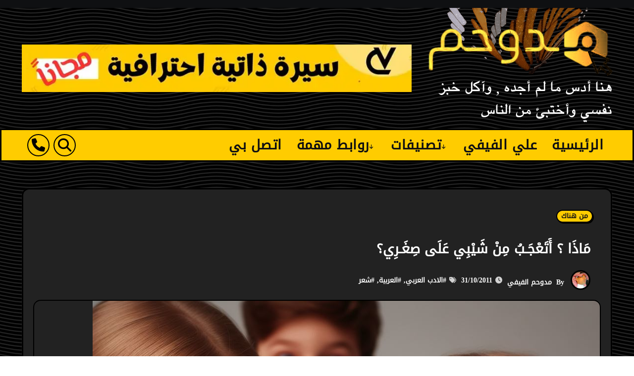

--- FILE ---
content_type: text/html; charset=UTF-8
request_url: http://1110111.com/%D9%85%D9%8E%D8%A7%D8%B0%D9%8E%D8%A7-%D8%9F-%D8%A3%D9%8E%D8%AA%D9%8E%D8%B9%D9%92%D8%AC%D9%8E%D9%80%D8%A8%D9%8F-%D9%85%D9%90%D9%86%D9%92-%D8%B4%D9%8E%D9%8A%D9%92%D8%A8%D9%90%D9%8A-%D8%B9%D9%8E%D9%84/
body_size: 27453
content:
 <!-- =========================
     Page Breadcrumb   
============================== -->
<!DOCTYPE html>
<html dir="rtl" lang="ar">
<head>
<meta charset="UTF-8">
<meta name="viewport" content="width=device-width, initial-scale=1">
<link rel="profile" href="http://gmpg.org/xfn/11">
<title>مَاذَا ؟ أَتَعْجَـبُ مِنْ شَيْبِي عَلَى صِغَـرِي؟ &#8211; مدونة مدوحم الفيفي</title>
<meta name='robots' content='max-image-preview:large' />
<link rel='dns-prefetch' href='//www.fontstatic.com' />
<link rel='dns-prefetch' href='//fonts.googleapis.com' />
<link rel="alternate" type="application/rss+xml" title="مدونة مدوحم الفيفي &laquo; الخلاصة" href="https://1110111.com/feed/" />
<link rel="alternate" type="application/rss+xml" title="مدونة مدوحم الفيفي &laquo; خلاصة التعليقات" href="https://1110111.com/comments/feed/" />
<link rel="alternate" type="application/rss+xml" title="مدونة مدوحم الفيفي &laquo; مَاذَا ؟ أَتَعْجَـبُ مِنْ شَيْبِي عَلَى صِغَـرِي؟ خلاصة التعليقات" href="https://1110111.com/%d9%85%d9%8e%d8%a7%d8%b0%d9%8e%d8%a7-%d8%9f-%d8%a3%d9%8e%d8%aa%d9%8e%d8%b9%d9%92%d8%ac%d9%8e%d9%80%d8%a8%d9%8f-%d9%85%d9%90%d9%86%d9%92-%d8%b4%d9%8e%d9%8a%d9%92%d8%a8%d9%90%d9%8a-%d8%b9%d9%8e%d9%84/feed/" />
<link rel="alternate" title="oEmbed (JSON)" type="application/json+oembed" href="https://1110111.com/wp-json/oembed/1.0/embed?url=https%3A%2F%2F1110111.com%2F%25d9%2585%25d9%258e%25d8%25a7%25d8%25b0%25d9%258e%25d8%25a7-%25d8%259f-%25d8%25a3%25d9%258e%25d8%25aa%25d9%258e%25d8%25b9%25d9%2592%25d8%25ac%25d9%258e%25d9%2580%25d8%25a8%25d9%258f-%25d9%2585%25d9%2590%25d9%2586%25d9%2592-%25d8%25b4%25d9%258e%25d9%258a%25d9%2592%25d8%25a8%25d9%2590%25d9%258a-%25d8%25b9%25d9%258e%25d9%2584%2F" />
<link rel="alternate" title="oEmbed (XML)" type="text/xml+oembed" href="https://1110111.com/wp-json/oembed/1.0/embed?url=https%3A%2F%2F1110111.com%2F%25d9%2585%25d9%258e%25d8%25a7%25d8%25b0%25d9%258e%25d8%25a7-%25d8%259f-%25d8%25a3%25d9%258e%25d8%25aa%25d9%258e%25d8%25b9%25d9%2592%25d8%25ac%25d9%258e%25d9%2580%25d8%25a8%25d9%258f-%25d9%2585%25d9%2590%25d9%2586%25d9%2592-%25d8%25b4%25d9%258e%25d9%258a%25d9%2592%25d8%25a8%25d9%2590%25d9%258a-%25d8%25b9%25d9%258e%25d9%2584%2F&#038;format=xml" />
<style id='wp-img-auto-sizes-contain-inline-css' type='text/css'>
img:is([sizes=auto i],[sizes^="auto," i]){contain-intrinsic-size:3000px 1500px}
/*# sourceURL=wp-img-auto-sizes-contain-inline-css */
</style>
<style id='wp-emoji-styles-inline-css' type='text/css'>

	img.wp-smiley, img.emoji {
		display: inline !important;
		border: none !important;
		box-shadow: none !important;
		height: 1em !important;
		width: 1em !important;
		margin: 0 0.07em !important;
		vertical-align: -0.1em !important;
		background: none !important;
		padding: 0 !important;
	}
/*# sourceURL=wp-emoji-styles-inline-css */
</style>
<style id='wp-block-library-inline-css' type='text/css'>
:root{--wp-block-synced-color:#7a00df;--wp-block-synced-color--rgb:122,0,223;--wp-bound-block-color:var(--wp-block-synced-color);--wp-editor-canvas-background:#ddd;--wp-admin-theme-color:#007cba;--wp-admin-theme-color--rgb:0,124,186;--wp-admin-theme-color-darker-10:#006ba1;--wp-admin-theme-color-darker-10--rgb:0,107,160.5;--wp-admin-theme-color-darker-20:#005a87;--wp-admin-theme-color-darker-20--rgb:0,90,135;--wp-admin-border-width-focus:2px}@media (min-resolution:192dpi){:root{--wp-admin-border-width-focus:1.5px}}.wp-element-button{cursor:pointer}:root .has-very-light-gray-background-color{background-color:#eee}:root .has-very-dark-gray-background-color{background-color:#313131}:root .has-very-light-gray-color{color:#eee}:root .has-very-dark-gray-color{color:#313131}:root .has-vivid-green-cyan-to-vivid-cyan-blue-gradient-background{background:linear-gradient(135deg,#00d084,#0693e3)}:root .has-purple-crush-gradient-background{background:linear-gradient(135deg,#34e2e4,#4721fb 50%,#ab1dfe)}:root .has-hazy-dawn-gradient-background{background:linear-gradient(135deg,#faaca8,#dad0ec)}:root .has-subdued-olive-gradient-background{background:linear-gradient(135deg,#fafae1,#67a671)}:root .has-atomic-cream-gradient-background{background:linear-gradient(135deg,#fdd79a,#004a59)}:root .has-nightshade-gradient-background{background:linear-gradient(135deg,#330968,#31cdcf)}:root .has-midnight-gradient-background{background:linear-gradient(135deg,#020381,#2874fc)}:root{--wp--preset--font-size--normal:16px;--wp--preset--font-size--huge:42px}.has-regular-font-size{font-size:1em}.has-larger-font-size{font-size:2.625em}.has-normal-font-size{font-size:var(--wp--preset--font-size--normal)}.has-huge-font-size{font-size:var(--wp--preset--font-size--huge)}.has-text-align-center{text-align:center}.has-text-align-left{text-align:left}.has-text-align-right{text-align:right}.has-fit-text{white-space:nowrap!important}#end-resizable-editor-section{display:none}.aligncenter{clear:both}.items-justified-left{justify-content:flex-start}.items-justified-center{justify-content:center}.items-justified-right{justify-content:flex-end}.items-justified-space-between{justify-content:space-between}.screen-reader-text{border:0;clip-path:inset(50%);height:1px;margin:-1px;overflow:hidden;padding:0;position:absolute;width:1px;word-wrap:normal!important}.screen-reader-text:focus{background-color:#ddd;clip-path:none;color:#444;display:block;font-size:1em;height:auto;left:5px;line-height:normal;padding:15px 23px 14px;text-decoration:none;top:5px;width:auto;z-index:100000}html :where(.has-border-color){border-style:solid}html :where([style*=border-top-color]){border-top-style:solid}html :where([style*=border-right-color]){border-right-style:solid}html :where([style*=border-bottom-color]){border-bottom-style:solid}html :where([style*=border-left-color]){border-left-style:solid}html :where([style*=border-width]){border-style:solid}html :where([style*=border-top-width]){border-top-style:solid}html :where([style*=border-right-width]){border-right-style:solid}html :where([style*=border-bottom-width]){border-bottom-style:solid}html :where([style*=border-left-width]){border-left-style:solid}html :where(img[class*=wp-image-]){height:auto;max-width:100%}:where(figure){margin:0 0 1em}html :where(.is-position-sticky){--wp-admin--admin-bar--position-offset:var(--wp-admin--admin-bar--height,0px)}@media screen and (max-width:600px){html :where(.is-position-sticky){--wp-admin--admin-bar--position-offset:0px}}

/*# sourceURL=wp-block-library-inline-css */
</style><style id='wp-block-image-inline-css' type='text/css'>
.wp-block-image>a,.wp-block-image>figure>a{display:inline-block}.wp-block-image img{box-sizing:border-box;height:auto;max-width:100%;vertical-align:bottom}@media not (prefers-reduced-motion){.wp-block-image img.hide{visibility:hidden}.wp-block-image img.show{animation:show-content-image .4s}}.wp-block-image[style*=border-radius] img,.wp-block-image[style*=border-radius]>a{border-radius:inherit}.wp-block-image.has-custom-border img{box-sizing:border-box}.wp-block-image.aligncenter{text-align:center}.wp-block-image.alignfull>a,.wp-block-image.alignwide>a{width:100%}.wp-block-image.alignfull img,.wp-block-image.alignwide img{height:auto;width:100%}.wp-block-image .aligncenter,.wp-block-image .alignleft,.wp-block-image .alignright,.wp-block-image.aligncenter,.wp-block-image.alignleft,.wp-block-image.alignright{display:table}.wp-block-image .aligncenter>figcaption,.wp-block-image .alignleft>figcaption,.wp-block-image .alignright>figcaption,.wp-block-image.aligncenter>figcaption,.wp-block-image.alignleft>figcaption,.wp-block-image.alignright>figcaption{caption-side:bottom;display:table-caption}.wp-block-image .alignleft{float:left;margin:.5em 1em .5em 0}.wp-block-image .alignright{float:right;margin:.5em 0 .5em 1em}.wp-block-image .aligncenter{margin-left:auto;margin-right:auto}.wp-block-image :where(figcaption){margin-bottom:1em;margin-top:.5em}.wp-block-image.is-style-circle-mask img{border-radius:9999px}@supports ((-webkit-mask-image:none) or (mask-image:none)) or (-webkit-mask-image:none){.wp-block-image.is-style-circle-mask img{border-radius:0;-webkit-mask-image:url('data:image/svg+xml;utf8,<svg viewBox="0 0 100 100" xmlns="http://www.w3.org/2000/svg"><circle cx="50" cy="50" r="50"/></svg>');mask-image:url('data:image/svg+xml;utf8,<svg viewBox="0 0 100 100" xmlns="http://www.w3.org/2000/svg"><circle cx="50" cy="50" r="50"/></svg>');mask-mode:alpha;-webkit-mask-position:center;mask-position:center;-webkit-mask-repeat:no-repeat;mask-repeat:no-repeat;-webkit-mask-size:contain;mask-size:contain}}:root :where(.wp-block-image.is-style-rounded img,.wp-block-image .is-style-rounded img){border-radius:9999px}.wp-block-image figure{margin:0}.wp-lightbox-container{display:flex;flex-direction:column;position:relative}.wp-lightbox-container img{cursor:zoom-in}.wp-lightbox-container img:hover+button{opacity:1}.wp-lightbox-container button{align-items:center;backdrop-filter:blur(16px) saturate(180%);background-color:#5a5a5a40;border:none;border-radius:4px;cursor:zoom-in;display:flex;height:20px;justify-content:center;left:16px;opacity:0;padding:0;position:absolute;text-align:center;top:16px;width:20px;z-index:100}@media not (prefers-reduced-motion){.wp-lightbox-container button{transition:opacity .2s ease}}.wp-lightbox-container button:focus-visible{outline:3px auto #5a5a5a40;outline:3px auto -webkit-focus-ring-color;outline-offset:3px}.wp-lightbox-container button:hover{cursor:pointer;opacity:1}.wp-lightbox-container button:focus{opacity:1}.wp-lightbox-container button:focus,.wp-lightbox-container button:hover,.wp-lightbox-container button:not(:hover):not(:active):not(.has-background){background-color:#5a5a5a40;border:none}.wp-lightbox-overlay{box-sizing:border-box;cursor:zoom-out;height:100vh;overflow:hidden;position:fixed;right:0;top:0;visibility:hidden;width:100%;z-index:100000}.wp-lightbox-overlay .close-button{align-items:center;cursor:pointer;display:flex;justify-content:center;left:calc(env(safe-area-inset-left) + 16px);min-height:40px;min-width:40px;padding:0;position:absolute;top:calc(env(safe-area-inset-top) + 16px);z-index:5000000}.wp-lightbox-overlay .close-button:focus,.wp-lightbox-overlay .close-button:hover,.wp-lightbox-overlay .close-button:not(:hover):not(:active):not(.has-background){background:none;border:none}.wp-lightbox-overlay .lightbox-image-container{height:var(--wp--lightbox-container-height);overflow:hidden;position:absolute;right:50%;top:50%;transform:translate(50%,-50%);transform-origin:top right;width:var(--wp--lightbox-container-width);z-index:9999999999}.wp-lightbox-overlay .wp-block-image{align-items:center;box-sizing:border-box;display:flex;height:100%;justify-content:center;margin:0;position:relative;transform-origin:100% 0;width:100%;z-index:3000000}.wp-lightbox-overlay .wp-block-image img{height:var(--wp--lightbox-image-height);min-height:var(--wp--lightbox-image-height);min-width:var(--wp--lightbox-image-width);width:var(--wp--lightbox-image-width)}.wp-lightbox-overlay .wp-block-image figcaption{display:none}.wp-lightbox-overlay button{background:none;border:none}.wp-lightbox-overlay .scrim{background-color:#fff;height:100%;opacity:.9;position:absolute;width:100%;z-index:2000000}.wp-lightbox-overlay.active{visibility:visible}@media not (prefers-reduced-motion){.wp-lightbox-overlay.active{animation:turn-on-visibility .25s both}.wp-lightbox-overlay.active img{animation:turn-on-visibility .35s both}.wp-lightbox-overlay.show-closing-animation:not(.active){animation:turn-off-visibility .35s both}.wp-lightbox-overlay.show-closing-animation:not(.active) img{animation:turn-off-visibility .25s both}.wp-lightbox-overlay.zoom.active{animation:none;opacity:1;visibility:visible}.wp-lightbox-overlay.zoom.active .lightbox-image-container{animation:lightbox-zoom-in .4s}.wp-lightbox-overlay.zoom.active .lightbox-image-container img{animation:none}.wp-lightbox-overlay.zoom.active .scrim{animation:turn-on-visibility .4s forwards}.wp-lightbox-overlay.zoom.show-closing-animation:not(.active){animation:none}.wp-lightbox-overlay.zoom.show-closing-animation:not(.active) .lightbox-image-container{animation:lightbox-zoom-out .4s}.wp-lightbox-overlay.zoom.show-closing-animation:not(.active) .lightbox-image-container img{animation:none}.wp-lightbox-overlay.zoom.show-closing-animation:not(.active) .scrim{animation:turn-off-visibility .4s forwards}}@keyframes show-content-image{0%{visibility:hidden}99%{visibility:hidden}to{visibility:visible}}@keyframes turn-on-visibility{0%{opacity:0}to{opacity:1}}@keyframes turn-off-visibility{0%{opacity:1;visibility:visible}99%{opacity:0;visibility:visible}to{opacity:0;visibility:hidden}}@keyframes lightbox-zoom-in{0%{transform:translate(calc(((-100vw + var(--wp--lightbox-scrollbar-width))/2 + var(--wp--lightbox-initial-left-position))*-1),calc(-50vh + var(--wp--lightbox-initial-top-position))) scale(var(--wp--lightbox-scale))}to{transform:translate(50%,-50%) scale(1)}}@keyframes lightbox-zoom-out{0%{transform:translate(50%,-50%) scale(1);visibility:visible}99%{visibility:visible}to{transform:translate(calc(((-100vw + var(--wp--lightbox-scrollbar-width))/2 + var(--wp--lightbox-initial-left-position))*-1),calc(-50vh + var(--wp--lightbox-initial-top-position))) scale(var(--wp--lightbox-scale));visibility:hidden}}
/*# sourceURL=http://1110111.com/wp-includes/blocks/image/style.min.css */
</style>
<style id='wp-block-image-theme-inline-css' type='text/css'>
:root :where(.wp-block-image figcaption){color:#555;font-size:13px;text-align:center}.is-dark-theme :root :where(.wp-block-image figcaption){color:#ffffffa6}.wp-block-image{margin:0 0 1em}
/*# sourceURL=http://1110111.com/wp-includes/blocks/image/theme.min.css */
</style>
<style id='wp-block-audio-inline-css' type='text/css'>
.wp-block-audio{box-sizing:border-box}.wp-block-audio :where(figcaption){margin-bottom:1em;margin-top:.5em}.wp-block-audio audio{min-width:300px;width:100%}
/*# sourceURL=http://1110111.com/wp-includes/blocks/audio/style.min.css */
</style>
<style id='wp-block-audio-theme-inline-css' type='text/css'>
.wp-block-audio :where(figcaption){color:#555;font-size:13px;text-align:center}.is-dark-theme .wp-block-audio :where(figcaption){color:#ffffffa6}.wp-block-audio{margin:0 0 1em}
/*# sourceURL=http://1110111.com/wp-includes/blocks/audio/theme.min.css */
</style>
<style id='wp-block-paragraph-inline-css' type='text/css'>
.is-small-text{font-size:.875em}.is-regular-text{font-size:1em}.is-large-text{font-size:2.25em}.is-larger-text{font-size:3em}.has-drop-cap:not(:focus):first-letter{float:right;font-size:8.4em;font-style:normal;font-weight:100;line-height:.68;margin:.05em 0 0 .1em;text-transform:uppercase}body.rtl .has-drop-cap:not(:focus):first-letter{float:none;margin-right:.1em}p.has-drop-cap.has-background{overflow:hidden}:root :where(p.has-background){padding:1.25em 2.375em}:where(p.has-text-color:not(.has-link-color)) a{color:inherit}p.has-text-align-left[style*="writing-mode:vertical-lr"],p.has-text-align-right[style*="writing-mode:vertical-rl"]{rotate:180deg}
/*# sourceURL=http://1110111.com/wp-includes/blocks/paragraph/style.min.css */
</style>
<style id='wp-block-separator-inline-css' type='text/css'>
@charset "UTF-8";.wp-block-separator{border:none;border-top:2px solid}:root :where(.wp-block-separator.is-style-dots){height:auto;line-height:1;text-align:center}:root :where(.wp-block-separator.is-style-dots):before{color:currentColor;content:"···";font-family:serif;font-size:1.5em;letter-spacing:2em;padding-left:2em}.wp-block-separator.is-style-dots{background:none!important;border:none!important}
/*# sourceURL=http://1110111.com/wp-includes/blocks/separator/style.min.css */
</style>
<style id='wp-block-separator-theme-inline-css' type='text/css'>
.wp-block-separator.has-css-opacity{opacity:.4}.wp-block-separator{border:none;border-bottom:2px solid;margin-left:auto;margin-right:auto}.wp-block-separator.has-alpha-channel-opacity{opacity:1}.wp-block-separator:not(.is-style-wide):not(.is-style-dots){width:100px}.wp-block-separator.has-background:not(.is-style-dots){border-bottom:none;height:1px}.wp-block-separator.has-background:not(.is-style-wide):not(.is-style-dots){height:2px}
/*# sourceURL=http://1110111.com/wp-includes/blocks/separator/theme.min.css */
</style>
<style id='global-styles-inline-css' type='text/css'>
:root{--wp--preset--aspect-ratio--square: 1;--wp--preset--aspect-ratio--4-3: 4/3;--wp--preset--aspect-ratio--3-4: 3/4;--wp--preset--aspect-ratio--3-2: 3/2;--wp--preset--aspect-ratio--2-3: 2/3;--wp--preset--aspect-ratio--16-9: 16/9;--wp--preset--aspect-ratio--9-16: 9/16;--wp--preset--color--black: #000000;--wp--preset--color--cyan-bluish-gray: #abb8c3;--wp--preset--color--white: #ffffff;--wp--preset--color--pale-pink: #f78da7;--wp--preset--color--vivid-red: #cf2e2e;--wp--preset--color--luminous-vivid-orange: #ff6900;--wp--preset--color--luminous-vivid-amber: #fcb900;--wp--preset--color--light-green-cyan: #7bdcb5;--wp--preset--color--vivid-green-cyan: #00d084;--wp--preset--color--pale-cyan-blue: #8ed1fc;--wp--preset--color--vivid-cyan-blue: #0693e3;--wp--preset--color--vivid-purple: #9b51e0;--wp--preset--gradient--vivid-cyan-blue-to-vivid-purple: linear-gradient(135deg,rgb(6,147,227) 0%,rgb(155,81,224) 100%);--wp--preset--gradient--light-green-cyan-to-vivid-green-cyan: linear-gradient(135deg,rgb(122,220,180) 0%,rgb(0,208,130) 100%);--wp--preset--gradient--luminous-vivid-amber-to-luminous-vivid-orange: linear-gradient(135deg,rgb(252,185,0) 0%,rgb(255,105,0) 100%);--wp--preset--gradient--luminous-vivid-orange-to-vivid-red: linear-gradient(135deg,rgb(255,105,0) 0%,rgb(207,46,46) 100%);--wp--preset--gradient--very-light-gray-to-cyan-bluish-gray: linear-gradient(135deg,rgb(238,238,238) 0%,rgb(169,184,195) 100%);--wp--preset--gradient--cool-to-warm-spectrum: linear-gradient(135deg,rgb(74,234,220) 0%,rgb(151,120,209) 20%,rgb(207,42,186) 40%,rgb(238,44,130) 60%,rgb(251,105,98) 80%,rgb(254,248,76) 100%);--wp--preset--gradient--blush-light-purple: linear-gradient(135deg,rgb(255,206,236) 0%,rgb(152,150,240) 100%);--wp--preset--gradient--blush-bordeaux: linear-gradient(135deg,rgb(254,205,165) 0%,rgb(254,45,45) 50%,rgb(107,0,62) 100%);--wp--preset--gradient--luminous-dusk: linear-gradient(135deg,rgb(255,203,112) 0%,rgb(199,81,192) 50%,rgb(65,88,208) 100%);--wp--preset--gradient--pale-ocean: linear-gradient(135deg,rgb(255,245,203) 0%,rgb(182,227,212) 50%,rgb(51,167,181) 100%);--wp--preset--gradient--electric-grass: linear-gradient(135deg,rgb(202,248,128) 0%,rgb(113,206,126) 100%);--wp--preset--gradient--midnight: linear-gradient(135deg,rgb(2,3,129) 0%,rgb(40,116,252) 100%);--wp--preset--font-size--small: 13px;--wp--preset--font-size--medium: 20px;--wp--preset--font-size--large: 36px;--wp--preset--font-size--x-large: 42px;--wp--preset--spacing--20: 0.44rem;--wp--preset--spacing--30: 0.67rem;--wp--preset--spacing--40: 1rem;--wp--preset--spacing--50: 1.5rem;--wp--preset--spacing--60: 2.25rem;--wp--preset--spacing--70: 3.38rem;--wp--preset--spacing--80: 5.06rem;--wp--preset--shadow--natural: 6px 6px 9px rgba(0, 0, 0, 0.2);--wp--preset--shadow--deep: 12px 12px 50px rgba(0, 0, 0, 0.4);--wp--preset--shadow--sharp: 6px 6px 0px rgba(0, 0, 0, 0.2);--wp--preset--shadow--outlined: 6px 6px 0px -3px rgb(255, 255, 255), 6px 6px rgb(0, 0, 0);--wp--preset--shadow--crisp: 6px 6px 0px rgb(0, 0, 0);}:root :where(.is-layout-flow) > :first-child{margin-block-start: 0;}:root :where(.is-layout-flow) > :last-child{margin-block-end: 0;}:root :where(.is-layout-flow) > *{margin-block-start: 24px;margin-block-end: 0;}:root :where(.is-layout-constrained) > :first-child{margin-block-start: 0;}:root :where(.is-layout-constrained) > :last-child{margin-block-end: 0;}:root :where(.is-layout-constrained) > *{margin-block-start: 24px;margin-block-end: 0;}:root :where(.is-layout-flex){gap: 24px;}:root :where(.is-layout-grid){gap: 24px;}body .is-layout-flex{display: flex;}.is-layout-flex{flex-wrap: wrap;align-items: center;}.is-layout-flex > :is(*, div){margin: 0;}body .is-layout-grid{display: grid;}.is-layout-grid > :is(*, div){margin: 0;}.has-black-color{color: var(--wp--preset--color--black) !important;}.has-cyan-bluish-gray-color{color: var(--wp--preset--color--cyan-bluish-gray) !important;}.has-white-color{color: var(--wp--preset--color--white) !important;}.has-pale-pink-color{color: var(--wp--preset--color--pale-pink) !important;}.has-vivid-red-color{color: var(--wp--preset--color--vivid-red) !important;}.has-luminous-vivid-orange-color{color: var(--wp--preset--color--luminous-vivid-orange) !important;}.has-luminous-vivid-amber-color{color: var(--wp--preset--color--luminous-vivid-amber) !important;}.has-light-green-cyan-color{color: var(--wp--preset--color--light-green-cyan) !important;}.has-vivid-green-cyan-color{color: var(--wp--preset--color--vivid-green-cyan) !important;}.has-pale-cyan-blue-color{color: var(--wp--preset--color--pale-cyan-blue) !important;}.has-vivid-cyan-blue-color{color: var(--wp--preset--color--vivid-cyan-blue) !important;}.has-vivid-purple-color{color: var(--wp--preset--color--vivid-purple) !important;}.has-black-background-color{background-color: var(--wp--preset--color--black) !important;}.has-cyan-bluish-gray-background-color{background-color: var(--wp--preset--color--cyan-bluish-gray) !important;}.has-white-background-color{background-color: var(--wp--preset--color--white) !important;}.has-pale-pink-background-color{background-color: var(--wp--preset--color--pale-pink) !important;}.has-vivid-red-background-color{background-color: var(--wp--preset--color--vivid-red) !important;}.has-luminous-vivid-orange-background-color{background-color: var(--wp--preset--color--luminous-vivid-orange) !important;}.has-luminous-vivid-amber-background-color{background-color: var(--wp--preset--color--luminous-vivid-amber) !important;}.has-light-green-cyan-background-color{background-color: var(--wp--preset--color--light-green-cyan) !important;}.has-vivid-green-cyan-background-color{background-color: var(--wp--preset--color--vivid-green-cyan) !important;}.has-pale-cyan-blue-background-color{background-color: var(--wp--preset--color--pale-cyan-blue) !important;}.has-vivid-cyan-blue-background-color{background-color: var(--wp--preset--color--vivid-cyan-blue) !important;}.has-vivid-purple-background-color{background-color: var(--wp--preset--color--vivid-purple) !important;}.has-black-border-color{border-color: var(--wp--preset--color--black) !important;}.has-cyan-bluish-gray-border-color{border-color: var(--wp--preset--color--cyan-bluish-gray) !important;}.has-white-border-color{border-color: var(--wp--preset--color--white) !important;}.has-pale-pink-border-color{border-color: var(--wp--preset--color--pale-pink) !important;}.has-vivid-red-border-color{border-color: var(--wp--preset--color--vivid-red) !important;}.has-luminous-vivid-orange-border-color{border-color: var(--wp--preset--color--luminous-vivid-orange) !important;}.has-luminous-vivid-amber-border-color{border-color: var(--wp--preset--color--luminous-vivid-amber) !important;}.has-light-green-cyan-border-color{border-color: var(--wp--preset--color--light-green-cyan) !important;}.has-vivid-green-cyan-border-color{border-color: var(--wp--preset--color--vivid-green-cyan) !important;}.has-pale-cyan-blue-border-color{border-color: var(--wp--preset--color--pale-cyan-blue) !important;}.has-vivid-cyan-blue-border-color{border-color: var(--wp--preset--color--vivid-cyan-blue) !important;}.has-vivid-purple-border-color{border-color: var(--wp--preset--color--vivid-purple) !important;}.has-vivid-cyan-blue-to-vivid-purple-gradient-background{background: var(--wp--preset--gradient--vivid-cyan-blue-to-vivid-purple) !important;}.has-light-green-cyan-to-vivid-green-cyan-gradient-background{background: var(--wp--preset--gradient--light-green-cyan-to-vivid-green-cyan) !important;}.has-luminous-vivid-amber-to-luminous-vivid-orange-gradient-background{background: var(--wp--preset--gradient--luminous-vivid-amber-to-luminous-vivid-orange) !important;}.has-luminous-vivid-orange-to-vivid-red-gradient-background{background: var(--wp--preset--gradient--luminous-vivid-orange-to-vivid-red) !important;}.has-very-light-gray-to-cyan-bluish-gray-gradient-background{background: var(--wp--preset--gradient--very-light-gray-to-cyan-bluish-gray) !important;}.has-cool-to-warm-spectrum-gradient-background{background: var(--wp--preset--gradient--cool-to-warm-spectrum) !important;}.has-blush-light-purple-gradient-background{background: var(--wp--preset--gradient--blush-light-purple) !important;}.has-blush-bordeaux-gradient-background{background: var(--wp--preset--gradient--blush-bordeaux) !important;}.has-luminous-dusk-gradient-background{background: var(--wp--preset--gradient--luminous-dusk) !important;}.has-pale-ocean-gradient-background{background: var(--wp--preset--gradient--pale-ocean) !important;}.has-electric-grass-gradient-background{background: var(--wp--preset--gradient--electric-grass) !important;}.has-midnight-gradient-background{background: var(--wp--preset--gradient--midnight) !important;}.has-small-font-size{font-size: var(--wp--preset--font-size--small) !important;}.has-medium-font-size{font-size: var(--wp--preset--font-size--medium) !important;}.has-large-font-size{font-size: var(--wp--preset--font-size--large) !important;}.has-x-large-font-size{font-size: var(--wp--preset--font-size--x-large) !important;}
/*# sourceURL=global-styles-inline-css */
</style>

<style id='classic-theme-styles-inline-css' type='text/css'>
/*! This file is auto-generated */
.wp-block-button__link{color:#fff;background-color:#32373c;border-radius:9999px;box-shadow:none;text-decoration:none;padding:calc(.667em + 2px) calc(1.333em + 2px);font-size:1.125em}.wp-block-file__button{background:#32373c;color:#fff;text-decoration:none}
/*# sourceURL=/wp-includes/css/classic-themes.min.css */
</style>
<link rel='stylesheet' id='contact-form-7-css' href='http://1110111.com/wp-content/plugins/contact-form-7/includes/css/styles.css?ver=6.1.4' type='text/css' media='all' />
<link rel='stylesheet' id='contact-form-7-rtl-css' href='http://1110111.com/wp-content/plugins/contact-form-7/includes/css/styles-rtl.css?ver=6.1.4' type='text/css' media='all' />
<link rel='stylesheet' id='arabic-webfonts-css' href='//www.fontstatic.com/f=DroidKufi-Regular,geeza-pro-bold,' type='text/css' media='all' />
<link rel='stylesheet' id='blogarise-fonts-css' href='//fonts.googleapis.com/css?family=Outfit%3A300%2C400%2C500%2C700%7COpen+Sans%3A300%2C400%2C600%2C700%7CKalam%3A300%2C400%2C700%7CRokkitt%3A300%2C400%2C700%7CJost%3A300%2C400%2C500%2C700%7CPoppins%3A300%2C400%2C500%2C600%2C700%7CLato%3A300%2C400%2C700%7CNoto+Serif%3A300%2C400%2C700%7CRaleway%3A300%2C400%2C500%2C700%7CRoboto%3A300%2C400%2C500%2C700%7CRubik%3A300%2C400%2C500%2C700%7CJosefin+Sans%3A300%2C400%2C500%2C700&#038;display=swap&#038;subset=latin,latin-ext' type='text/css' media='all' />
<link rel='stylesheet' id='blogarise-google-fonts-css' href='//fonts.googleapis.com/css?family=ABeeZee%7CAbel%7CAbril+Fatface%7CAclonica%7CAcme%7CActor%7CAdamina%7CAdvent+Pro%7CAguafina+Script%7CAkronim%7CAladin%7CAldrich%7CAlef%7CAlegreya%7CAlegreya+SC%7CAlegreya+Sans%7CAlegreya+Sans+SC%7CAlex+Brush%7CAlfa+Slab+One%7CAlice%7CAlike%7CAlike+Angular%7CAllan%7CAllerta%7CAllerta+Stencil%7CAllura%7CAlmendra%7CAlmendra+Display%7CAlmendra+SC%7CAmarante%7CAmaranth%7CAmatic+SC%7CAmatica+SC%7CAmethysta%7CAmiko%7CAmiri%7CAmita%7CAnaheim%7CAndada%7CAndika%7CAngkor%7CAnnie+Use+Your+Telescope%7CAnonymous+Pro%7CAntic%7CAntic+Didone%7CAntic+Slab%7CAnton%7CArapey%7CArbutus%7CArbutus+Slab%7CArchitects+Daughter%7CArchivo+Black%7CArchivo+Narrow%7CAref+Ruqaa%7CArima+Madurai%7CArimo%7CArizonia%7CArmata%7CArtifika%7CArvo%7CArya%7CAsap%7CAsar%7CAsset%7CAssistant%7CAstloch%7CAsul%7CAthiti%7CAtma%7CAtomic+Age%7CAubrey%7CAudiowide%7CAutour+One%7CAverage%7CAverage+Sans%7CAveria+Gruesa+Libre%7CAveria+Libre%7CAveria+Sans+Libre%7CAveria+Serif+Libre%7CBad+Script%7CBaloo%7CBaloo+Bhai%7CBaloo+Da%7CBaloo+Thambi%7CBalthazar%7CBangers%7CBasic%7CBattambang%7CBaumans%7CBayon%7CBelgrano%7CBelleza%7CBenchNine%7CBentham%7CBerkshire+Swash%7CBevan%7CBigelow+Rules%7CBigshot+One%7CBilbo%7CBilbo+Swash+Caps%7CBioRhyme%7CBioRhyme+Expanded%7CBiryani%7CBitter%7CBlack+Ops+One%7CBokor%7CBonbon%7CBoogaloo%7CBowlby+One%7CBowlby+One+SC%7CBrawler%7CBree+Serif%7CBubblegum+Sans%7CBubbler+One%7CBuda%7CBuenard%7CBungee%7CBungee+Hairline%7CBungee+Inline%7CBungee+Outline%7CBungee+Shade%7CButcherman%7CButterfly+Kids%7CCabin%7CCabin+Condensed%7CCabin+Sketch%7CCaesar+Dressing%7CCagliostro%7CCairo%7CCalligraffitti%7CCambay%7CCambo%7CCandal%7CCantarell%7CCantata+One%7CCantora+One%7CCapriola%7CCardo%7CCarme%7CCarrois+Gothic%7CCarrois+Gothic+SC%7CCarter+One%7CCatamaran%7CCaudex%7CCaveat%7CCaveat+Brush%7CCedarville+Cursive%7CCeviche+One%7CChanga%7CChanga+One%7CChango%7CChathura%7CChau+Philomene+One%7CChela+One%7CChelsea+Market%7CChenla%7CCherry+Cream+Soda%7CCherry+Swash%7CChewy%7CChicle%7CChivo%7CChonburi%7CCinzel%7CCinzel+Decorative%7CClicker+Script%7CCoda%7CCoda+Caption%7CCodystar%7CCoiny%7CCombo%7CComfortaa%7CComing+Soon%7CConcert+One%7CCondiment%7CContent%7CContrail+One%7CConvergence%7CCookie%7CCopse%7CCorben%7CCormorant%7CCormorant+Garamond%7CCormorant+Infant%7CCormorant+SC%7CCormorant+Unicase%7CCormorant+Upright%7CCourgette%7CCousine%7CCoustard%7CCovered+By+Your+Grace%7CCrafty+Girls%7CCreepster%7CCrete+Round%7CCrimson+Text%7CCroissant+One%7CCrushed%7CCuprum%7CCutive%7CCutive+Mono%7CDamion%7CDancing+Script%7CDangrek%7CDavid+Libre%7CDawning+of+a+New+Day%7CDays+One%7CDekko%7CDelius%7CDelius+Swash+Caps%7CDelius+Unicase%7CDella+Respira%7CDenk+One%7CDevonshire%7CDhurjati%7CDidact+Gothic%7CDiplomata%7CDiplomata+SC%7CDomine%7CDonegal+One%7CDoppio+One%7CDorsa%7CDosis%7CDr+Sugiyama%7CDroid+Sans%7CDroid+Sans+Mono%7CDroid+Serif%7CDuru+Sans%7CDynalight%7CEB+Garamond%7CEagle+Lake%7CEater%7CEconomica%7CEczar%7CEk+Mukta%7CEl+Messiri%7CElectrolize%7CElsie%7CElsie+Swash+Caps%7CEmblema+One%7CEmilys+Candy%7CEngagement%7CEnglebert%7CEnriqueta%7CErica+One%7CEsteban%7CEuphoria+Script%7CEwert%7CExo%7CExo+2%7CExpletus+Sans%7CFanwood+Text%7CFarsan%7CFascinate%7CFascinate+Inline%7CFaster+One%7CFasthand%7CFauna+One%7CFederant%7CFedero%7CFelipa%7CFenix%7CFinger+Paint%7CFira+Mono%7CFira+Sans%7CFjalla+One%7CFjord+One%7CFlamenco%7CFlavors%7CFondamento%7CFontdiner+Swanky%7CForum%7CFrancois+One%7CFrank+Ruhl+Libre%7CFreckle+Face%7CFredericka+the+Great%7CFredoka+One%7CFreehand%7CFresca%7CFrijole%7CFruktur%7CFugaz+One%7CGFS+Didot%7CGFS+Neohellenic%7CGabriela%7CGafata%7CGalada%7CGaldeano%7CGalindo%7CGentium+Basic%7CGentium+Book+Basic%7CGeo%7CGeostar%7CGeostar+Fill%7CGermania+One%7CGidugu%7CGilda+Display%7CGive+You+Glory%7CGlass+Antiqua%7CGlegoo%7CGloria+Hallelujah%7CGoblin+One%7CGochi+Hand%7CGorditas%7CGoudy+Bookletter+1911%7CGraduate%7CGrand+Hotel%7CGravitas+One%7CGreat+Vibes%7CGriffy%7CGruppo%7CGudea%7CGurajada%7CHabibi%7CHalant%7CHammersmith+One%7CHanalei%7CHanalei+Fill%7CHandlee%7CHanuman%7CHappy+Monkey%7CHarmattan%7CHeadland+One%7CHeebo%7CHenny+Penny%7CHerr+Von+Muellerhoff%7CHind%7CHind+Guntur%7CHind+Madurai%7CHind+Siliguri%7CHind+Vadodara%7CHoltwood+One+SC%7CHomemade+Apple%7CHomenaje%7CIM+Fell+DW+Pica%7CIM+Fell+DW+Pica+SC%7CIM+Fell+Double+Pica%7CIM+Fell+Double+Pica+SC%7CIM+Fell+English%7CIM+Fell+English+SC%7CIM+Fell+French+Canon%7CIM+Fell+French+Canon+SC%7CIM+Fell+Great+Primer%7CIM+Fell+Great+Primer+SC%7CIceberg%7CIceland%7CImprima%7CInconsolata%7CInder%7CIndie+Flower%7CInika%7CInknut+Antiqua%7CIrish+Grover%7CIstok+Web%7CItaliana%7CItalianno%7CItim%7CJacques+Francois%7CJacques+Francois+Shadow%7CJaldi%7CJim+Nightshade%7CJockey+One%7CJolly+Lodger%7CJomhuria%7CJosefin+Sans%7CJosefin+Slab%7CJoti+One%7CJudson%7CJulee%7CJulius+Sans+One%7CJunge%7CJura%7CJust+Another+Hand%7CJust+Me+Again+Down+Here%7CKadwa%7CKalam%7CKameron%7CKanit%7CKantumruy%7CKarla%7CKarma%7CKatibeh%7CKaushan+Script%7CKavivanar%7CKavoon%7CKdam+Thmor%7CKeania+One%7CKelly+Slab%7CKenia%7CKhand%7CKhmer%7CKhula%7CKite+One%7CKnewave%7CKotta+One%7CKoulen%7CKranky%7CKreon%7CKristi%7CKrona+One%7CKumar+One%7CKumar+One+Outline%7CKurale%7CLa+Belle+Aurore%7CLaila%7CLakki+Reddy%7CLalezar%7CLancelot%7CLateef%7CLato%7CLeague+Script%7CLeckerli+One%7CLedger%7CLekton%7CLemon%7CLemonada%7CLibre+Baskerville%7CLibre+Franklin%7CLife+Savers%7CLilita+One%7CLily+Script+One%7CLimelight%7CLinden+Hill%7CLobster%7CLobster+Two%7CLondrina+Outline%7CLondrina+Shadow%7CLondrina+Sketch%7CLondrina+Solid%7CLora%7CLove+Ya+Like+A+Sister%7CLoved+by+the+King%7CLovers+Quarrel%7CLuckiest+Guy%7CLusitana%7CLustria%7CMacondo%7CMacondo+Swash+Caps%7CMada%7CMagra%7CMaiden+Orange%7CMaitree%7CMako%7CMallanna%7CMandali%7CMarcellus%7CMarcellus+SC%7CMarck+Script%7CMargarine%7CMarko+One%7CMarmelad%7CMartel%7CMartel+Sans%7CMarvel%7CMate%7CMate+SC%7CMaven+Pro%7CMcLaren%7CMeddon%7CMedievalSharp%7CMedula+One%7CMeera+Inimai%7CMegrim%7CMeie+Script%7CMerienda%7CMerienda+One%7CMerriweather%7CMerriweather+Sans%7CMetal%7CMetal+Mania%7CMetamorphous%7CMetrophobic%7CMichroma%7CMilonga%7CMiltonian%7CMiltonian+Tattoo%7CMiniver%7CMiriam+Libre%7CMirza%7CMiss+Fajardose%7CMitr%7CModak%7CModern+Antiqua%7CMogra%7CMolengo%7CMolle%7CMonda%7CMonofett%7CMonoton%7CMonsieur+La+Doulaise%7CMontaga%7CMontez%7CMontserrat%7CMontserrat+Alternates%7CMontserrat+Subrayada%7CMoul%7CMoulpali%7CMountains+of+Christmas%7CMouse+Memoirs%7CMr+Bedfort%7CMr+Dafoe%7CMr+De+Haviland%7CMrs+Saint+Delafield%7CMrs+Sheppards%7CMukta+Vaani%7CMuli%7CMystery+Quest%7CNTR%7CNeucha%7CNeuton%7CNew+Rocker%7CNews+Cycle%7CNiconne%7CNixie+One%7CNobile%7CNokora%7CNorican%7CNosifer%7CNothing+You+Could+Do%7CNoticia+Text%7CNoto+Sans%7CNoto+Serif%7CNova+Cut%7CNova+Flat%7CNova+Mono%7CNova+Oval%7CNova+Round%7CNova+Script%7CNova+Slim%7CNova+Square%7CNumans%7CNunito%7COdor+Mean+Chey%7COffside%7COld+Standard+TT%7COldenburg%7COleo+Script%7COleo+Script+Swash+Caps%7COpen+Sans%7COpen+Sans+Condensed%7COranienbaum%7COrbitron%7COregano%7COrienta%7COriginal+Surfer%7COswald%7COver+the+Rainbow%7COverlock%7COverlock+SC%7COvo%7COxygen%7COxygen+Mono%7CPT+Mono%7CPT+Sans%7CPT+Sans+Caption%7CPT+Sans+Narrow%7CPT+Serif%7CPT+Serif+Caption%7CPacifico%7CPalanquin%7CPalanquin+Dark%7CPaprika%7CParisienne%7CPassero+One%7CPassion+One%7CPathway+Gothic+One%7CPatrick+Hand%7CPatrick+Hand+SC%7CPattaya%7CPatua+One%7CPavanam%7CPaytone+One%7CPeddana%7CPeralta%7CPermanent+Marker%7CPetit+Formal+Script%7CPetrona%7CPhilosopher%7CPiedra%7CPinyon+Script%7CPirata+One%7CPlaster%7CPlay%7CPlayball%7CPlayfair+Display%7CPlayfair+Display+SC%7CPodkova%7CPoiret+One%7CPoller+One%7CPoly%7CPompiere%7CPontano+Sans%7CPoppins%7CPort+Lligat+Sans%7CPort+Lligat+Slab%7CPragati+Narrow%7CPrata%7CPreahvihear%7CPress+Start+2P%7CPridi%7CPrincess+Sofia%7CProciono%7CPrompt%7CProsto+One%7CProza+Libre%7CPuritan%7CPurple+Purse%7CQuando%7CQuantico%7CQuattrocento%7CQuattrocento+Sans%7CQuestrial%7CQuicksand%7CQuintessential%7CQwigley%7CRacing+Sans+One%7CRadley%7CRajdhani%7CRakkas%7CRaleway%7CRaleway+Dots%7CRamabhadra%7CRamaraja%7CRambla%7CRammetto+One%7CRanchers%7CRancho%7CRanga%7CRasa%7CRationale%7CRavi+Prakash%7CRedressed%7CReem+Kufi%7CReenie+Beanie%7CRevalia%7CRhodium+Libre%7CRibeye%7CRibeye+Marrow%7CRighteous%7CRisque%7CRoboto%7CRoboto+Condensed%7CRoboto+Mono%7CRoboto+Slab%7CRochester%7CRock+Salt%7CRokkitt%7CRomanesco%7CRopa+Sans%7CRosario%7CRosarivo%7CRouge+Script%7CRozha+One%7CRubik%7CRubik+Mono+One%7CRubik+One%7CRuda%7CRufina%7CRuge+Boogie%7CRuluko%7CRum+Raisin%7CRuslan+Display%7CRusso+One%7CRuthie%7CRye%7CSacramento%7CSahitya%7CSail%7CSalsa%7CSanchez%7CSancreek%7CSansita+One%7CSarala%7CSarina%7CSarpanch%7CSatisfy%7CScada%7CScheherazade%7CSchoolbell%7CScope+One%7CSeaweed+Script%7CSecular+One%7CSevillana%7CSeymour+One%7CShadows+Into+Light%7CShadows+Into+Light+Two%7CShanti%7CShare%7CShare+Tech%7CShare+Tech+Mono%7CShojumaru%7CShort+Stack%7CShrikhand%7CSiemreap%7CSigmar+One%7CSignika%7CSignika+Negative%7CSimonetta%7CSintony%7CSirin+Stencil%7CSix+Caps%7CSkranji%7CSlabo+13px%7CSlabo+27px%7CSlackey%7CSmokum%7CSmythe%7CSniglet%7CSnippet%7CSnowburst+One%7CSofadi+One%7CSofia%7CSonsie+One%7CSorts+Mill+Goudy%7CSource+Code+Pro%7CSource+Sans+Pro%7CSource+Serif+Pro%7CSpace+Mono%7CSpecial+Elite%7CSpicy+Rice%7CSpinnaker%7CSpirax%7CSquada+One%7CSree+Krushnadevaraya%7CSriracha%7CStalemate%7CStalinist+One%7CStardos+Stencil%7CStint+Ultra+Condensed%7CStint+Ultra+Expanded%7CStoke%7CStrait%7CSue+Ellen+Francisco%7CSuez+One%7CSumana%7CSunshiney%7CSupermercado+One%7CSura%7CSuranna%7CSuravaram%7CSuwannaphum%7CSwanky+and+Moo+Moo%7CSyncopate%7CTangerine%7CTaprom%7CTauri%7CTaviraj%7CTeko%7CTelex%7CTenali+Ramakrishna%7CTenor+Sans%7CText+Me+One%7CThe+Girl+Next+Door%7CTienne%7CTillana%7CTimmana%7CTinos%7CTitan+One%7CTitillium+Web%7CTrade+Winds%7CTrirong%7CTrocchi%7CTrochut%7CTrykker%7CTulpen+One%7CUbuntu%7CUbuntu+Condensed%7CUbuntu+Mono%7CUltra%7CUncial+Antiqua%7CUnderdog%7CUnica+One%7CUnifrakturCook%7CUnifrakturMaguntia%7CUnkempt%7CUnlock%7CUnna%7CVT323%7CVampiro+One%7CVarela%7CVarela+Round%7CVast+Shadow%7CVesper+Libre%7CVibur%7CVidaloka%7CViga%7CVoces%7CVolkhov%7CVollkorn%7CVoltaire%7CWaiting+for+the+Sunrise%7CWallpoet%7CWalter+Turncoat%7CWarnes%7CWellfleet%7CWendy+One%7CWire+One%7CWork+Sans%7CYanone+Kaffeesatz%7CYantramanav%7CYatra+One%7CYellowtail%7CYeseva+One%7CYesteryear%7CYrsa%7CZeyada&#038;subset=latin%2Clatin-ext' type='text/css' media='all' />
<link rel='stylesheet' id='bootstrap-rtl-css' href='http://1110111.com/wp-content/themes/blogarise/css/bootstrap-rtl.css?ver=6.9' type='text/css' media='all' />
<link rel='stylesheet' id='blogarise-style-rtl-css' href='http://1110111.com/wp-content/themes/faifaonline/style-rtl.css?ver=6.9' type='text/css' media='all' />
<link rel='stylesheet' id='blogarise-default-css' href='http://1110111.com/wp-content/themes/blogarise/css/colors/default.css?ver=6.9' type='text/css' media='all' />
<link rel='stylesheet' id='all-css-css' href='http://1110111.com/wp-content/themes/blogarise/css/all.css?ver=6.9' type='text/css' media='all' />
<link rel='stylesheet' id='dark-css' href='http://1110111.com/wp-content/themes/blogarise/css/colors/dark.css?ver=6.9' type='text/css' media='all' />
<link rel='stylesheet' id='swiper-bundle-css-css' href='http://1110111.com/wp-content/themes/blogarise/css/swiper-bundle.css?ver=6.9' type='text/css' media='all' />
<link rel='stylesheet' id='smartmenus-css' href='http://1110111.com/wp-content/themes/blogarise/css/jquery.smartmenus.bootstrap.css?ver=6.9' type='text/css' media='all' />
<link rel='stylesheet' id='animate-css' href='http://1110111.com/wp-content/themes/blogarise/css/animate.css?ver=6.9' type='text/css' media='all' />
<script type="text/javascript" src="http://1110111.com/wp-includes/js/jquery/jquery.min.js?ver=3.7.1" id="jquery-core-js"></script>
<script type="text/javascript" src="http://1110111.com/wp-includes/js/jquery/jquery-migrate.min.js?ver=3.4.1" id="jquery-migrate-js"></script>
<script type="text/javascript" src="http://1110111.com/wp-content/themes/blogarise/js/navigation.js?ver=6.9" id="blogarise-navigation-js"></script>
<script type="text/javascript" src="http://1110111.com/wp-content/themes/blogarise/js/bootstrap.js?ver=6.9" id="blogarise_bootstrap_script-js"></script>
<script type="text/javascript" src="http://1110111.com/wp-content/themes/blogarise/js/swiper-bundle.js?ver=6.9" id="swiper-bundle-js"></script>
<script type="text/javascript" src="http://1110111.com/wp-content/themes/blogarise/js/main.js?ver=6.9" id="blogarise_main-js-js"></script>
<script type="text/javascript" src="http://1110111.com/wp-content/themes/blogarise/js/sticksy.min.js?ver=6.9" id="sticksy-js-js"></script>
<script type="text/javascript" src="http://1110111.com/wp-content/themes/blogarise/js/jquery.smartmenus.js?ver=6.9" id="smartmenus-js-js"></script>
<script type="text/javascript" src="http://1110111.com/wp-content/themes/blogarise/js/jquery.smartmenus.bootstrap.js?ver=6.9" id="bootstrap-smartmenus-js-js"></script>
<script type="text/javascript" src="http://1110111.com/wp-content/themes/blogarise/js/jquery.marquee.js?ver=6.9" id="blogarise-marquee-js-js"></script>
<script type="text/javascript" src="http://1110111.com/wp-content/themes/blogarise/js/jquery.cookie.min.js?ver=6.9" id="jquery-cookie-js"></script>
<link rel="https://api.w.org/" href="https://1110111.com/wp-json/" /><link rel="alternate" title="JSON" type="application/json" href="https://1110111.com/wp-json/wp/v2/posts/1959" /><link rel="EditURI" type="application/rsd+xml" title="RSD" href="https://1110111.com/xmlrpc.php?rsd" />
<meta name="generator" content="WordPress 6.9" />
<link rel="canonical" href="https://1110111.com/%d9%85%d9%8e%d8%a7%d8%b0%d9%8e%d8%a7-%d8%9f-%d8%a3%d9%8e%d8%aa%d9%8e%d8%b9%d9%92%d8%ac%d9%8e%d9%80%d8%a8%d9%8f-%d9%85%d9%90%d9%86%d9%92-%d8%b4%d9%8e%d9%8a%d9%92%d8%a8%d9%90%d9%8a-%d8%b9%d9%8e%d9%84/" />
<link rel='shortlink' href='https://1110111.com/?p=1959' />
<!-- Start arabic-webfonts v1.4.6 styles -->        <style id='arabic-webfonts' type='text/css'>
                      body.rtl, body.rtl header, body.rtl footer, body.rtl .content, body.rtl .sidebar, body.rtl p, body.rtl h1, body.rtl h2, body.rtl h3, body.rtl h4, body.rtl h5, body.rtl h6, body.rtl ul, body.rtl li, body.rtl div, body.rtl nav, body.rtl nav a, body.rtl nav ul li, body.rtl input, body.rtl button, body.rtl label, body.rtl textarea, body.rtl input::placeholder {
                      font-family: 'DroidKufi-Regular' !important;
                                 font-size: 27px !important;
                                 line-height: 1.7 !important;
                      }
                                 body.rtl p {
                      font-family: 'geeza-pro-bold' !important;
                                 font-size: 33px !important;
                                 line-height: 1.4 !important;
                                 }
                                                                                        	    </style>
        <!-- /End arabic-webfonts styles --><link rel="pingback" href="http://1110111.com/xmlrpc.php"><style>
  .bs-blog-post p:nth-of-type(1)::first-letter {
    display: none;
}
</style>
<style type="text/css" id="custom-background-css">
    :root {
        --wrap-color: #eee    }
</style>
    <style>
      .sidebar-right, .sidebar-left
      {
        flex: 100;
        width:280px !important;
      }

      .content-right
      {
        width: calc((1130px - 280px)) !important;
      }
    </style>
      <style type="text/css">
            .site-title a,
        .site-description {
            color: #000;
        }

        .site-branding-text .site-title a {
            font-size: px;
        }

        @media only screen and (max-width: 640px) {
            .site-branding-text .site-title a {
                font-size: 26px;
            }
        }

        @media only screen and (max-width: 375px) {
            .site-branding-text .site-title a {
                font-size: 26px;
            }
        }

        </style>
    <link rel="icon" href="https://1110111.com/wp-content/uploads/2024/05/aliicon-150x150.png" sizes="32x32" />
<link rel="icon" href="https://1110111.com/wp-content/uploads/2024/05/aliicon-300x300.png" sizes="192x192" />
<link rel="apple-touch-icon" href="https://1110111.com/wp-content/uploads/2024/05/aliicon-300x300.png" />
<meta name="msapplication-TileImage" content="https://1110111.com/wp-content/uploads/2024/05/aliicon-300x300.png" />
		<style type="text/css" id="wp-custom-css">
			.fa-bell::before {
  content: "\f095"; 
}
.nav.navbar-nav:not(.sm-collapsible) .menu-item-has-children .nav-link:before{
	content: '\f063';
}
  .col-lg-4 {
    flex: 0 0 auto;
  }
.bs-blog-post .small {
    color: var(--blog-backcolor);
}		</style>
		</head>
<body class="rtl wp-singular post-template-default single single-post postid-1959 single-format-video wp-custom-logo wp-embed-responsive wp-theme-blogarise wp-child-theme-faifaonline  ta-hide-date-author-in-list dark" >
<div id="page" class="site">
<a class="skip-link screen-reader-text" href="#content">
Skip to content</a>

<!--wrapper-->
<div class="wrapper" id="custom-background-css">
        <!--==================== TOP BAR ====================-->
      <!--header-->
  <header class="bs-headthree">
    <!--top-bar-->
    <div class="bs-head-detail d-none d-lg-block">
          <div class="container">
      <div class="row align-items-center">
        <!-- mg-latest-news -->
        <div class="col-md-8 col-xs-12">
                  </div>
        <!--/col-md-6-->
        <div class="col-md-4 col-xs-12">
                  </div>
        <!--/col-md-6-->
      </div>
    </div>
      </div>
    <!--/top-bar-->
    <div class="clearfix"></div>
    <!-- Main Menu Area-->
    <div class="bs-header-main" style="background-image: url('');">
            <div class="inner">
        <div class="container">
          <div class="row align-items-center">
                        <div class="navbar-header col d-none text-md-start d-lg-block col-md-4">
              <!-- Display the Custom Logo -->
              <div class="site-logo">
                  <a href="https://1110111.com/" class="navbar-brand" rel="home"><img width="396" height="127" src="https://1110111.com/wp-content/uploads/2024/05/looogo.png" class="custom-logo" alt="مدونة مدوحم الفيفي" decoding="async" fetchpriority="high" srcset="https://1110111.com/wp-content/uploads/2024/05/looogo.png 396w, https://1110111.com/wp-content/uploads/2024/05/looogo-300x96.png 300w, https://1110111.com/wp-content/uploads/2024/05/looogo-150x48.png 150w" sizes="(max-width: 396px) 100vw, 396px" /></a>              </div>
              <div class="site-branding-text  ">
                                  <p class="site-title"> <a href="https://1110111.com/" rel="home">مدونة مدوحم الفيفي</a></p>
                                  <p class="site-description">هنا أدس ما لم أجده , وآكل خبز نفسي وأختبئ من الناس</p>
              </div> 
            </div>
                          
                                    
                <div class="col-lg-8">
                    <div class="text-md-end">
                        <a class="pull-right img-fluid" href="https://1110111.com/?p=8542" target="">
                            <img width="718" height="88" src="https://1110111.com/wp-content/uploads/2024/05/cv.webp" class="attachment-full size-full" alt="" decoding="async" srcset="https://1110111.com/wp-content/uploads/2024/05/cv.webp 718w, https://1110111.com/wp-content/uploads/2024/05/cv-300x37.webp 300w" sizes="(max-width: 718px) 100vw, 718px" />                        </a>
                    </div>
                </div>
                      </div>
        </div>
      </div>
    </div>
    <!-- /Main Menu Area-->
    <div class="bs-menu-full">
      <nav class="navbar navbar-expand-lg navbar-wp">
        <div class="container">
          <!-- m-header -->
          <div class="m-header align-items-center justify-content-justify"> 
            <!-- navbar-toggle -->
            <button class="navbar-toggler x collapsed" type="button" data-bs-toggle="collapse"
                  data-bs-target="#navbar-wp" aria-controls="navbar-wp" aria-expanded="false"
                  aria-label="Toggle navigation">
                    <span class="icon-bar"></span>
                    <span class="icon-bar"></span>
                    <span class="icon-bar"></span>
                </button>
            <div class="navbar-header">
              <!-- Display the Custom Logo -->
              <div class="site-logo">
                <a href="https://1110111.com/" class="navbar-brand" rel="home"><img width="396" height="127" src="https://1110111.com/wp-content/uploads/2024/05/looogo.png" class="custom-logo" alt="مدونة مدوحم الفيفي" decoding="async" srcset="https://1110111.com/wp-content/uploads/2024/05/looogo.png 396w, https://1110111.com/wp-content/uploads/2024/05/looogo-300x96.png 300w, https://1110111.com/wp-content/uploads/2024/05/looogo-150x48.png 150w" sizes="(max-width: 396px) 100vw, 396px" /></a>              </div>
              <div class="site-branding-text  ">
                <div class="site-title">
                  <a href="https://1110111.com/" rel="home">مدونة مدوحم الفيفي</a>
                </div>
                <p class="site-description">هنا أدس ما لم أجده , وآكل خبز نفسي وأختبئ من الناس</p>
              </div>
            </div>
            <div class="right-nav">
                        <a class="msearch ml-auto"  data-bs-target="#exampleModal"  href="#" data-bs-toggle="modal">
                <i class="fa fa-search"></i>
            </a> 
                    </div>
          </div>
          <!-- /m-header -->
          <!-- Navigation -->
          <div class="collapse navbar-collapse" id="navbar-wp">
            <ul id="menu-ali" class="nav navbar-nav sm-rtl"><li id="menu-item-10607" class="menu-item menu-item-type-custom menu-item-object-custom menu-item-10607"><a class="nav-link" title="الرئيسية" href="http://1110111.com/">الرئيسية</a></li>
<li id="menu-item-10608" class="menu-item menu-item-type-taxonomy menu-item-object-category menu-item-10608"><a class="nav-link" title="علي الفيفي" href="https://1110111.com/category/%d8%b9%d9%84%d9%8a-%d8%a7%d9%84%d9%81%d9%8a%d9%81%d9%8a/">علي الفيفي</a></li>
<li id="menu-item-11291" class="menu-item menu-item-type-custom menu-item-object-custom menu-item-has-children menu-item-11291 dropdown"><a class="nav-link" title="تصنيفات" href="#" data-toggle="dropdown" class="dropdown-toggle">تصنيفات </a>
<ul role="menu" class=" dropdown-menu">
	<li id="menu-item-11294" class="menu-item menu-item-type-taxonomy menu-item-object-category menu-item-11294"><a class="dropdown-item" title="اللغة العربية" href="https://1110111.com/category/%d8%a7%d9%84%d9%84%d8%ba%d8%a9-%d8%a7%d9%84%d8%b9%d8%b1%d8%a8%d9%8a%d8%a9/">اللغة العربية</a></li>
	<li id="menu-item-11475" class="menu-item menu-item-type-custom menu-item-object-custom menu-item-has-children menu-item-11475 dropdown"><a class="dropdown-item" title="الكمبيوتر والأنترنت" href="#">الكمبيوتر والأنترنت</a>
	<ul role="menu" class=" dropdown-menu">
		<li id="menu-item-11297" class="menu-item menu-item-type-taxonomy menu-item-object-category menu-item-11297"><a class="dropdown-item" title="حلول" href="https://1110111.com/category/%d8%ad%d9%84%d9%88%d9%84/">حلول</a></li>
		<li id="menu-item-11303" class="menu-item menu-item-type-taxonomy menu-item-object-category menu-item-11303"><a class="dropdown-item" title="ويندوز 11" href="https://1110111.com/category/%d9%88%d9%8a%d9%86%d8%af%d9%88%d8%b2-11/">ويندوز 11</a></li>
		<li id="menu-item-11304" class="menu-item menu-item-type-taxonomy menu-item-object-category menu-item-11304"><a class="dropdown-item" title="ويندوز Win Xp" href="https://1110111.com/category/%d9%88%d9%8a%d9%86%d8%af%d9%88%d8%b2-win-xp/">ويندوز Win Xp</a></li>
		<li id="menu-item-11293" class="menu-item menu-item-type-taxonomy menu-item-object-category menu-item-11293"><a class="dropdown-item" title="العاب الكمبيوتر" href="https://1110111.com/category/%d8%a7%d9%84%d8%b9%d8%a7%d8%a8-%d8%a7%d9%84%d9%83%d9%85%d8%a8%d9%8a%d9%88%d8%aa%d8%b1/">العاب الكمبيوتر</a></li>
		<li id="menu-item-11296" class="menu-item menu-item-type-taxonomy menu-item-object-category menu-item-11296"><a class="dropdown-item" title="برامج" href="https://1110111.com/category/%d8%a8%d8%b1%d8%a7%d9%85%d8%ac/">برامج</a></li>
	</ul>
</li>
	<li id="menu-item-11476" class="menu-item menu-item-type-custom menu-item-object-custom menu-item-has-children menu-item-11476 dropdown"><a class="dropdown-item" title="منوعات" href="#">منوعات</a>
	<ul role="menu" class=" dropdown-menu">
		<li id="menu-item-11300" class="menu-item menu-item-type-taxonomy menu-item-object-category current-post-ancestor current-menu-parent current-post-parent menu-item-11300"><a class="dropdown-item" title="من هناك" href="https://1110111.com/category/%d9%85%d9%86-%d9%87%d9%86%d8%a7%d9%83/">من هناك</a></li>
		<li id="menu-item-11299" class="menu-item menu-item-type-taxonomy menu-item-object-category menu-item-11299"><a class="dropdown-item" title="طرائف" href="https://1110111.com/category/%d8%b7%d8%b1%d8%a7%d8%a6%d9%81/">طرائف</a></li>
		<li id="menu-item-11301" class="menu-item menu-item-type-taxonomy menu-item-object-category menu-item-11301"><a class="dropdown-item" title="متفرقات" href="https://1110111.com/category/%d9%85%d9%86%d9%88%d8%b9%d8%a7%d8%aa/">متفرقات</a></li>
		<li id="menu-item-11298" class="menu-item menu-item-type-taxonomy menu-item-object-category menu-item-11298"><a class="dropdown-item" title="شـــاهد" href="https://1110111.com/category/%d8%b4%d9%80%d9%80%d9%80%d8%a7%d9%87%d8%af/">شـــاهد</a></li>
	</ul>
</li>
	<li id="menu-item-11477" class="menu-item menu-item-type-custom menu-item-object-custom menu-item-has-children menu-item-11477 dropdown"><a class="dropdown-item" title="الهاتف الذكي" href="#">الهاتف الذكي</a>
	<ul role="menu" class=" dropdown-menu">
		<li id="menu-item-11302" class="menu-item menu-item-type-taxonomy menu-item-object-category menu-item-11302"><a class="dropdown-item" title="موبايل" href="https://1110111.com/category/%d9%85%d9%88%d8%a8%d8%a7%d9%8a%d9%84/">موبايل</a></li>
		<li id="menu-item-11295" class="menu-item menu-item-type-taxonomy menu-item-object-category menu-item-11295"><a class="dropdown-item" title="اندرويد" href="https://1110111.com/category/%d8%a7%d9%86%d8%af%d8%b1%d9%88%d9%8a%d8%af/">اندرويد</a></li>
		<li id="menu-item-11292" class="menu-item menu-item-type-taxonomy menu-item-object-category menu-item-11292"><a class="dropdown-item" title="العاب الاندرويد" href="https://1110111.com/category/%d8%a7%d9%84%d8%b9%d8%a7%d8%a8-%d8%a7%d9%84%d8%a7%d9%86%d8%af%d8%b1%d9%88%d9%8a%d8%af/">العاب الاندرويد</a></li>
	</ul>
</li>
</ul>
</li>
<li id="menu-item-10609" class="menu-item menu-item-type-custom menu-item-object-custom menu-item-has-children menu-item-10609 dropdown"><a class="nav-link" title="روابط مهمة" href="#" data-toggle="dropdown" class="dropdown-toggle">روابط مهمة </a>
<ul role="menu" class=" dropdown-menu">
	<li id="menu-item-12122" class="menu-item menu-item-type-custom menu-item-object-custom menu-item-12122"><a class="dropdown-item" title="Yandex" target="_blank" href="https://yandex.com/">Yandex</a></li>
	<li id="menu-item-10610" class="menu-item menu-item-type-custom menu-item-object-custom menu-item-10610"><a class="dropdown-item" title="بحث ارقام الجوال" target="_blank" href="https://storage.googleapis.com/ksa-n/index.html">بحث ارقام الجوال</a></li>
	<li id="menu-item-12102" class="menu-item menu-item-type-custom menu-item-object-custom menu-item-12102"><a class="dropdown-item" title="بحث ارقام الجوال2" target="_blank" href="https://numberozo.com/">بحث ارقام الجوال2</a></li>
	<li id="menu-item-11986" class="menu-item menu-item-type-custom menu-item-object-custom menu-item-11986"><a class="dropdown-item" title="نجم واتساب" target="_blank" href="https://wa.me/966199033">نجم واتساب</a></li>
	<li id="menu-item-11367" class="menu-item menu-item-type-custom menu-item-object-custom menu-item-has-children menu-item-11367 dropdown"><a class="dropdown-item" title="اللغة العربية" href="#">اللغة العربية</a>
	<ul role="menu" class=" dropdown-menu">
		<li id="menu-item-11872" class="menu-item menu-item-type-custom menu-item-object-custom menu-item-11872"><a class="dropdown-item" title="ترجمة المستندات" target="_blank" href="https://www.matecat.com/">ترجمة المستندات</a></li>
		<li id="menu-item-11368" class="menu-item menu-item-type-custom menu-item-object-custom menu-item-11368"><a class="dropdown-item" title="صححلي" target="_blank" href="https://sahehly.com/">صححلي</a></li>
	</ul>
</li>
	<li id="menu-item-10612" class="menu-item menu-item-type-custom menu-item-object-custom menu-item-has-children menu-item-10612 dropdown"><a class="dropdown-item" title="التوظيف" href="#">التوظيف</a>
	<ul role="menu" class=" dropdown-menu">
		<li id="menu-item-10620" class="menu-item menu-item-type-custom menu-item-object-custom menu-item-has-children menu-item-10620 dropdown"><a class="dropdown-item" title="دورات تدريبية مجانية" href="#">دورات تدريبية مجانية</a>
		<ul role="menu" class=" dropdown-menu">
			<li id="menu-item-10621" class="menu-item menu-item-type-custom menu-item-object-custom menu-item-10621"><a class="dropdown-item" title="تيراكورسز" target="_blank" href="https://teracourses.com/ar/">تيراكورسز</a></li>
			<li id="menu-item-10622" class="menu-item menu-item-type-custom menu-item-object-custom menu-item-10622"><a class="dropdown-item" title="منصة معارف" target="_blank" href="https://www.m3aarf.com/">منصة معارف</a></li>
		</ul>
</li>
		<li id="menu-item-10643" class="menu-item menu-item-type-custom menu-item-object-custom menu-item-10643"><a class="dropdown-item" title="قبول الجامعات والمعاهد" target="_blank" href="https://sajjel.me/">قبول الجامعات والمعاهد</a></li>
		<li id="menu-item-10613" class="menu-item menu-item-type-custom menu-item-object-custom menu-item-10613"><a class="dropdown-item" title="الغرفة التجارية" target="_blank" href="https://recruitment.chamber.sa/OptReg/OptViewfrm.aspx">الغرفة التجارية</a></li>
		<li id="menu-item-10614" class="menu-item menu-item-type-custom menu-item-object-custom menu-item-10614"><a class="dropdown-item" title="طاقات" target="_blank" href="https://www.taqat.sa/">طاقات</a></li>
		<li id="menu-item-10615" class="menu-item menu-item-type-custom menu-item-object-custom menu-item-10615"><a class="dropdown-item" title="باب رزق جميل" target="_blank" href="https://www.babjameeljobs.com/jobs.php">باب رزق جميل</a></li>
		<li id="menu-item-10616" class="menu-item menu-item-type-custom menu-item-object-custom menu-item-10616"><a class="dropdown-item" title="حلول البطالة" target="_blank" href="https://www.btalah.com/">حلول البطالة</a></li>
		<li id="menu-item-10617" class="menu-item menu-item-type-custom menu-item-object-custom menu-item-10617"><a class="dropdown-item" title="أي وظيفة" target="_blank" href="https://www.ewdifh.com/">أي وظيفة</a></li>
		<li id="menu-item-10618" class="menu-item menu-item-type-custom menu-item-object-custom menu-item-10618"><a class="dropdown-item" title="وظيفة كوم" target="_blank" href="https://www.wadhefa.com/">وظيفة كوم</a></li>
		<li id="menu-item-10619" class="menu-item menu-item-type-custom menu-item-object-custom menu-item-10619"><a class="dropdown-item" title="العمل عن بعد" target="_blank" href="https://teleworks.sa/ar/">العمل عن بعد</a></li>
	</ul>
</li>
	<li id="menu-item-11885" class="menu-item menu-item-type-custom menu-item-object-custom menu-item-has-children menu-item-11885 dropdown"><a class="dropdown-item" title="MAC" href="#">MAC</a>
	<ul role="menu" class=" dropdown-menu">
		<li id="menu-item-11923" class="menu-item menu-item-type-custom menu-item-object-custom menu-item-11923"><a class="dropdown-item" title="appstorrent" target="_blank" href="https://appstorrent.ru/">appstorrent</a></li>
		<li id="menu-item-11920" class="menu-item menu-item-type-custom menu-item-object-custom menu-item-11920"><a class="dropdown-item" title="macked" target="_blank" href="https://macked.app/">macked</a></li>
		<li id="menu-item-11886" class="menu-item menu-item-type-custom menu-item-object-custom menu-item-11886"><a class="dropdown-item" title="torrentmac" target="_blank" href="https://www.torrentmac.net/">torrentmac</a></li>
		<li id="menu-item-11887" class="menu-item menu-item-type-custom menu-item-object-custom menu-item-11887"><a class="dropdown-item" title="haxmac" target="_blank" href="https://haxmac.cc/">haxmac</a></li>
		<li id="menu-item-11888" class="menu-item menu-item-type-custom menu-item-object-custom menu-item-11888"><a class="dropdown-item" title="nmac" target="_blank" href="https://nmac.to/">nmac</a></li>
	</ul>
</li>
	<li id="menu-item-10630" class="menu-item menu-item-type-custom menu-item-object-custom menu-item-has-children menu-item-10630 dropdown"><a class="dropdown-item" title="مواقع برامج" href="#">مواقع برامج</a>
	<ul role="menu" class=" dropdown-menu">
		<li id="menu-item-10631" class="menu-item menu-item-type-custom menu-item-object-custom menu-item-10631"><a class="dropdown-item" title="سافت 98" target="_blank" href="https://soft98.ir/">سافت 98</a></li>
		<li id="menu-item-10632" class="menu-item menu-item-type-custom menu-item-object-custom menu-item-10632"><a class="dropdown-item" title="فارس ويد" target="_blank" href="https://www.farsroid.com/">فارس ويد</a></li>
		<li id="menu-item-10633" class="menu-item menu-item-type-custom menu-item-object-custom menu-item-10633"><a class="dropdown-item" title="داونلودلي" target="_blank" href="https://downloadly.ir/">داونلودلي</a></li>
		<li id="menu-item-10634" class="menu-item menu-item-type-custom menu-item-object-custom menu-item-10634"><a class="dropdown-item" title="معتز" target="_blank" href="https://www.mutaz.net/ar.php">معتز</a></li>
		<li id="menu-item-10627" class="menu-item menu-item-type-custom menu-item-object-custom menu-item-has-children menu-item-10627 dropdown"><a class="dropdown-item" title="مفاتيح ماكروسوفت" target="_blank" href="#">مفاتيح ماكروسوفت</a>
		<ul role="menu" class=" dropdown-menu">
			<li id="menu-item-11978" class="menu-item menu-item-type-custom menu-item-object-custom menu-item-11978"><a class="dropdown-item" title="تحميل ويندوز + اوفيس" target="_blank" href="https://massgrave.dev/genuine-installation-media">تحميل ويندوز + اوفيس</a></li>
			<li id="menu-item-12121" class="menu-item menu-item-type-custom menu-item-object-custom menu-item-12121"><a class="dropdown-item" title="kichhoat24h" target="_blank" href="https://kichhoat24h.com/">kichhoat24h</a></li>
			<li id="menu-item-10628" class="menu-item menu-item-type-custom menu-item-object-custom menu-item-10628"><a class="dropdown-item" title="CtrlCool" target="_blank" href="https://ctrl.cool/t/office">CtrlCool</a></li>
			<li id="menu-item-10629" class="menu-item menu-item-type-custom menu-item-object-custom menu-item-10629"><a class="dropdown-item" title="JIKE" target="_blank" href="https://jike.info/category/16">JIKE</a></li>
		</ul>
</li>
		<li id="menu-item-10623" class="menu-item menu-item-type-custom menu-item-object-custom menu-item-has-children menu-item-10623 dropdown"><a class="dropdown-item" title="منتديات تقنية" href="#">منتديات تقنية</a>
		<ul role="menu" class=" dropdown-menu">
			<li id="menu-item-10624" class="menu-item menu-item-type-custom menu-item-object-custom menu-item-10624"><a class="dropdown-item" title="بوابة داماس" target="_blank" href="https://www.damaswiki.net/">بوابة داماس</a></li>
			<li id="menu-item-10625" class="menu-item menu-item-type-custom menu-item-object-custom menu-item-10625"><a class="dropdown-item" title="البوابة الرقمية" target="_blank" href="https://www.adslgate.com/dsl/">البوابة الرقمية</a></li>
			<li id="menu-item-10626" class="menu-item menu-item-type-custom menu-item-object-custom menu-item-10626"><a class="dropdown-item" title="زيزووم" target="_blank" href="https://forum.zyzoom.net/">زيزووم</a></li>
		</ul>
</li>
		<li id="menu-item-11347" class="menu-item menu-item-type-custom menu-item-object-custom menu-item-11347"><a class="dropdown-item" title="شاشات سمارت" target="_blank" href="https://www.ytvplayer.tv/p/android-tv.html">شاشات سمارت</a></li>
	</ul>
</li>
	<li id="menu-item-11109" class="menu-item menu-item-type-custom menu-item-object-custom menu-item-has-children menu-item-11109 dropdown"><a class="dropdown-item" title="الصور والصوت" href="#">الصور والصوت</a>
	<ul role="menu" class=" dropdown-menu">
		<li id="menu-item-10639" class="menu-item menu-item-type-custom menu-item-object-custom menu-item-10639"><a class="dropdown-item" title="إزالة خلفية الصور" target="_blank" href="https://www.cutout.pro/ar/remove-background">إزالة خلفية الصور</a></li>
		<li id="menu-item-10638" class="menu-item menu-item-type-custom menu-item-object-custom menu-item-10638"><a class="dropdown-item" title="إزالة جزء من الصورة" target="_blank" href="https://jpgrm.com/">إزالة جزء من الصورة</a></li>
		<li id="menu-item-11113" class="menu-item menu-item-type-custom menu-item-object-custom menu-item-11113"><a class="dropdown-item" title="ازالة جزء من الصورة" target="_blank" href="https://snapedit.app/ar/create">ازالة جزء من الصورة</a></li>
		<li id="menu-item-10637" class="menu-item menu-item-type-custom menu-item-object-custom menu-item-10637"><a class="dropdown-item" title="تحويل الصور لنص" target="_blank" href="https://www.i2ocr.com/free-online-arabic-ocr">تحويل الصور لنص</a></li>
		<li id="menu-item-10640" class="menu-item menu-item-type-custom menu-item-object-custom menu-item-10640"><a class="dropdown-item" title="تحرير الصور" target="_blank" href="https://www.fotojet.com/apps/?entry=edit">تحرير الصور</a></li>
		<li id="menu-item-10641" class="menu-item menu-item-type-custom menu-item-object-custom menu-item-10641"><a class="dropdown-item" title="تحرير الصور" target="_blank" href="https://pixlr.com/">تحرير الصور</a></li>
		<li id="menu-item-11256" class="menu-item menu-item-type-custom menu-item-object-custom menu-item-11256"><a class="dropdown-item" title="الكتابة على الصور" target="_blank" href="https://www.canva.com/ar_eg/photo-editor/">الكتابة على الصور</a></li>
		<li id="menu-item-11110" class="menu-item menu-item-type-custom menu-item-object-custom menu-item-has-children menu-item-11110 dropdown"><a class="dropdown-item" title="الصوت" target="_blank" href="#">الصوت</a>
		<ul role="menu" class=" dropdown-menu">
			<li id="menu-item-11112" class="menu-item menu-item-type-custom menu-item-object-custom menu-item-11112"><a class="dropdown-item" title="فصل الصوت" target="_blank" href="https://vocalremover.org/ar/">فصل الصوت</a></li>
		</ul>
</li>
	</ul>
</li>
	<li id="menu-item-11111" class="menu-item menu-item-type-custom menu-item-object-custom menu-item-has-children menu-item-11111 dropdown"><a class="dropdown-item" title="المستندات" href="#">المستندات</a>
	<ul role="menu" class=" dropdown-menu">
		<li id="menu-item-10611" class="menu-item menu-item-type-custom menu-item-object-custom menu-item-10611"><a class="dropdown-item" title="ترجمة المستندات" target="_blank" href="https://www.onlinedoctranslator.com/ar/">ترجمة المستندات</a></li>
		<li id="menu-item-10642" class="menu-item menu-item-type-custom menu-item-object-custom menu-item-10642"><a class="dropdown-item" title="تحويل PDF عربي إلى وورد" target="_blank" href="https://www.i2pdf.com/ar/arabic-pdf-to-word">تحويل PDF عربي إلى وورد</a></li>
		<li id="menu-item-10636" class="menu-item menu-item-type-custom menu-item-object-custom menu-item-10636"><a class="dropdown-item" title="تحويل الملفات" target="_blank" href="https://cloudconvert.com/">تحويل الملفات</a></li>
	</ul>
</li>
</ul>
</li>
<li id="menu-item-11851" class="menu-item menu-item-type-post_type menu-item-object-page menu-item-11851"><a class="nav-link" title="اتصل بي" href="https://1110111.com/contact/">اتصل بي</a></li>
</ul>          </div>
          <!-- Right nav -->
          <div class="desk-header right-nav pl-3 ml-auto my-2 my-lg-0 position-relative align-items-center">
                        <a class="msearch ml-auto"  data-bs-target="#exampleModal"  href="#" data-bs-toggle="modal">
                <i class="fa fa-search"></i>
            </a> 
                    <a class="subscribe-btn" href="https://1110111.com/contact/"   >
                <i class="fas fa-bell"></i>
            </a>
                  </div>
          <!-- /Right nav -->
        </div>
      </nav>
    </div>
    <!--/main Menu Area-->
  </header>
  <!--/header-->
    <!--mainfeatured start-->
    <div class="mainfeatured">
        <!--container-->
        <div class="container">
            <!--row-->
            <div class="row">              
                  
            </div><!--/row-->
        </div><!--/container-->
    </div>
    <!--mainfeatured end-->
        <main id="content" class="single-class">
  <div class="container"> 
    <!--row-->
    <div class="row">
      <!--==================== breadcrumb section ====================-->
  <!--col-lg-->
  
  <div class="col-lg-12">
                <div class="bs-blog-post single"> 
              <div class="bs-header">
                                      <div class="bs-blog-category justify-content-start">
                        <div class="bs-blog-category"><a class="blogarise-categories category-color-1" href="https://1110111.com/category/%d9%85%d9%86-%d9%87%d9%86%d8%a7%d9%83/" title="View all posts in من هناك"> 
                                 من هناك
                             </a></div>                      </div>
                                <h1 class="title">
                  مَاذَا ؟ أَتَعْجَـبُ مِنْ شَيْبِي عَلَى صِغَـرِي؟                </h1>

                <div class="bs-info-author-block">
                  <div class="bs-blog-meta mb-0"> 
                                      <span class="bs-author"><a class="auth" href="https://1110111.com/author/ali/"> <img alt='' src='https://secure.gravatar.com/avatar/a019be005722c48b28ff196babc8e79ca3cdee00037b1b800cfb65a4edd36010?s=150&#038;d=mm&#038;r=g' srcset='https://secure.gravatar.com/avatar/a019be005722c48b28ff196babc8e79ca3cdee00037b1b800cfb65a4edd36010?s=300&#038;d=mm&#038;r=g 2x' class='avatar avatar-150 photo' height='150' width='150' decoding='async'/></a> By                    <a class="ms-1" href="https://1110111.com/author/ali/">مدوحم الفيفي</a></span>
                                      
                          <span class="bs-blog-date">
        <a href="https://1110111.com/2011/10/"><time datetime="2011-10-31T15:10:07+03:00">31/10/2011</time></a>
      </span>
                                        <span class="tag-links">
                      <a href="https://1110111.com/%d9%85%d9%8e%d8%a7%d8%b0%d9%8e%d8%a7-%d8%9f-%d8%a3%d9%8e%d8%aa%d9%8e%d8%b9%d9%92%d8%ac%d9%8e%d9%80%d8%a8%d9%8f-%d9%85%d9%90%d9%86%d9%92-%d8%b4%d9%8e%d9%8a%d9%92%d8%a8%d9%90%d9%8a-%d8%b9%d9%8e%d9%84/">#<a href="https://1110111.com/tag/%d8%a7%d9%84%d8%a7%d8%af%d8%a8-%d8%a7%d9%84%d8%b9%d8%b1%d8%a8%d9%8a/" rel="tag">الادب العربي</a>, #<a href="https://1110111.com/tag/%d8%a7%d9%84%d8%b9%d8%b1%d8%a8%d9%8a%d8%a9/" rel="tag">العربية</a>, #<a href="https://1110111.com/tag/%d8%b4%d8%b9%d8%b1/" rel="tag">شعر</a> </a>
                    </span>
                    
                                    </div>
                </div>
              </div>
              <div class="bs-blog-thumb" href="https://1110111.com/%d9%85%d9%8e%d8%a7%d8%b0%d9%8e%d8%a7-%d8%9f-%d8%a3%d9%8e%d8%aa%d9%8e%d8%b9%d9%92%d8%ac%d9%8e%d9%80%d8%a8%d9%8f-%d9%85%d9%90%d9%86%d9%92-%d8%b4%d9%8e%d9%8a%d9%92%d8%a8%d9%90%d9%8a-%d8%b9%d9%8e%d9%84/"><img width="1024" height="1024" src="https://1110111.com/wp-content/uploads/2011/10/image209.jpg" class="img-fluid wp-post-image" alt="" decoding="async" srcset="https://1110111.com/wp-content/uploads/2011/10/image209.jpg 1024w, https://1110111.com/wp-content/uploads/2011/10/image209-300x300.jpg 300w, https://1110111.com/wp-content/uploads/2011/10/image209-150x150.jpg 150w, https://1110111.com/wp-content/uploads/2011/10/image209-768x768.jpg 768w" sizes="(max-width: 1024px) 100vw, 1024px" /></div>              <article class="small single">
                
<p>مـا أصـدق الـسيف! إن لـم ينضهِ الكذبُ<br>وأكــذب الـسيف إن لـم يـصدقِ الـغضبُ</p>



<p>بـيـضُ الـصـفائحِ أهــدى حـيـن تـحـملها<br>أيــــدٍ إذا غــلـبـتْ يــعـلـو بــهـا الـغَـلـبُ</p>



<p>وأقــبــح الــنـصـر! نــصـر الأقــويـاء بـــلا<br>فهم.. سوى فهم كم باعوا.. وكم كسبوا</p>



<p>أدهــى مــن الـجهلِ عـلمٌ يـطمئن إلـى<br>أنـضـاف نــاسٍ طـغـوا بـالـعلم واغـتصبوا</p>



<p>قـالـوا: هــم الـبـشر الأرقــى ومـا أكـلوا<br>شـيـئاً.. كـمـا أكـلوا الإنـسان أو شـربوا!</p>



<p><br>مــاذا جــرى… يــا أبــا تـمـام تـسألني؟<br>عـفواً سـأروي.. ولا تـسأل.. وما السبب</p>



<p>يــدمـي الــسـؤال حـيـاءً حـيـن نـسـأله<br>كـيف احـتفت بالعدى (حيفا) أو (النقبُ)</p>



<p>مـــن ذا يـلـبـي؟ أمـــا إصـــرار مـعـتصمٍ<br>كــلا وأخـزى مـن (الأفـشين) مـا صـلبوا</p>



<p>الــيـوم عـــادت عـلـوجُ (الــرومِ) فـاتـحةً<br>ومــوطـن الـعـرب الـمـسلوبُ والـسـلبُ</p>



<p>مـــاذا فـعـلـنا؟ غـضـبـنا كـالـرجـال ولــم<br>نـصـدق.. وقــد صــدق الـتنجيمُ والـكتبُ</p>



<p>فـأطـفـأت شــهـبُ (الـمـيـراجِ) أنـجـمـنا<br>وشـمـسـنا… وتــحـدت نـارهـا الـحـطبُ</p>



<p>وقــاتــلـت دونـــنــا الأبــــواق صــامــدةً<br>أمـــا الــرجـال فـمـاتـوا… ثـــم أو هـربـوا</p>



<hr class="wp-block-separator has-alpha-channel-opacity"/>



<p>حـكـامـنا إن تــصـدوا لـلـحمى اقـتـحموا<br>وإن تــصـدى لــه الـمـستعمر انـسـحبوا</p>



<p>هــم يـفـرشون لـجـيش الـغـزو أعـينهم<br>ويـــدعـــون وثـــوبــاً قـــبــل أن يــثــبـوا</p>



<p>الـحـاكـمـون و”واشــنـطـن” حـكـومـتهم<br>والــلامـعـون.. ومـــا شــعـوا ولا غــربـوا</p>



<p>الــقـاتـلـون نــبــوغ الــشـعـب تــرضـيـةً<br>لـلـمـعـتـدين ومــــا أجــدتـهـم الــقِــربُ</p>



<p>لـهـم شـمـوخ (الـمـثنى) ظـاهـراً ولـهم<br>هــوى إلــى “بـابـك الـخـرمي” يـنتسبُ</p>



<p><br>مــاذا تــرى يـا (أبـا تـمام) هـل كـذبتُ؟<br>أحـسـابنا؟ أم تـنـاسى عـرقـهُ الـذهبُ؟</p>



<p>عــروبـة الــيـوم أخـــرى لا يــنـم عـلـى<br>وجــودهـا اســـمٌ ولا لـــونٌ.. ولا لــقـبُ</p>



<p>تــسـعـوت ألــفــاً (لـعـمـوريـة) اتــقـدوا<br>ولـلـمـنـجـم قـــالــوا: إنــنــا الــشـهـبُ!</p>



<p>قـيـل: انـتـظار قـطاف الـكرمِ مـا انـتظروا<br>نــضـج الـعـنـاقيد.. لـكـن قـبـلها الـتـهبوا</p>



<p>والــيـوم تـسـعـون مـلـيـوناً ومـــا بـلـغوا<br>نـضـجـاً.. وقـــد عـصـر الـزيـتونُ والـعـنبُ</p>



<p>تـنـسى الــرؤوس الـعـوالي نـار نـخوتها<br>إذا امـتـطـاهـا إلــــى أســيـاده الــذنـب</p>



<hr class="wp-block-separator has-alpha-channel-opacity"/>



<p>(حـبـيب) وافـيـت مــن صـنعاء يـحملني<br>نـسـر وخـلـف ضـلـوعي يـلـهثُ الـعـربُ</p>



<p>مـــاذا أحـــدث عــن صـنـعاء يــا أبـتـي؟<br>مـلـيـحة عـاشـقـاها: الــسّـلُ والــجـربُ</p>



<p>مــاتـت بـصـنـدوق “وضـــاحٍ” بــلا ثـمـنِ<br>ولـم يـمت في حشاها العشقُ والطربُ</p>



<p>كـانـت تـراقـب صـبـحَ الـبـعثِ.. فـانبعثت<br>فــي الـحلم.. ثـم ارتـمت تـغفو وتـرتقبُ</p>



<p>لـكـنها رغــم بـخـل الـغـيث مــا بـرحـت<br>حـبلى وفـي بـطنها “قـحطانُ” أو “كربُ”</p>



<p>وفــي أســى مـقـلتيها يـغـتلي “يـمنٌ”<br>ثـــانٍ كـحـلـم الـصـبـا… يـنـأى ويـقـتربُ</p>



<p><br>“حـبيب”! تـسأل عـن حـالي وكـيف أنا؟<br>شـبـابـةٌ فـــي شــفـاهِ الــريـحِ تـنـتحبُ</p>



<p>كـانـت بــلادك (رحــلاً)، ظـهـر (نـاجـيةٍ)<br>أمــــا بــــلادي فــــلا ظــهـرٌ ولا غــبـبُ</p>



<p>أرعــيــت كـــل جــديـبٍ لــحـمَ راحــلـةٍ<br>كــانـت رعـتـهُ ومــاء الــروض يـنـسكبُ</p>



<p>ورحــت مــن سـفـر مـضـنٍ إلـى سـفرٍ<br>أضــنـى… لأن طــريـق الــراحـة الـتـعبُ</p>



<p>لـكـن أنــا راحــلٌ فــي غـيـر مــا سـفـرٍ<br>رحـلي دمي… وطريقي الجمرُ والحطبُ</p>



<p>إذا امــتـطـيـت ركـــابــاً لــلــنـوى فــأنــا<br>فــي داخـلـي… أمـتطي نـاري وأغـتربُ</p>



<p>قـبـري ومـأسـاة مـيـلادي عـلى كـتفي<br>وحــولـي الــعـدمُ الـمـنـفوخُ والـصـخـبُ</p>



<p><br>“حـبـيب”! هــذا صــداك الـيـوم أنـشـدهُ<br>لــكـن لــمـاذا تــرى وجـهـي وتـكـتئبُ</p>



<p>مـاذا؟ أتـعجبُ من شيبي على صغري؟<br>إنـــي ولــدت عـجـوزاً.. كـيـف تـعـتجبُ؟</p>



<p>والــيـوم أذوي وطـيـش الـفـن يـعـزفني<br>والأربـــعــون عــلــى خــــدي تـلـتـهـبُ</p>



<p>كـــذا إذا ابــيـض إيــنـاع الـحـيـاةِ عـلـى<br>وجــــه الأديــــبِ أضـــاء الـفـكـر والأدبُ</p>



<p><br>وأنــت مــن شـبت قـبل الأربـعين عـلى<br>نــــار (الـحـمـاسة) تـجـلـوها وتـنـتـخب</p>



<p>وتــجـتـدي كــــل لـــصٍ مــتـرفٍ هــبـةً<br>وأنــت تـعـطيه شـعـراً فــوق مــا يـهـبُ</p>



<p>شـرقـت غـربت مـن (والٍ) إلـى (مـلكٍ)<br>يــحـثـك الــفـقـرُ… أو يـقـتـادك الـطـلـبُ</p>



<p>طـوفت حـتى وصـلت (الموصل) انطفأت<br>فــيـك الامــانـي ولــم يـشـبع لـهـا أربُ</p>



<p>لــكــن مــــوت الـمـجـيـد الــفـذ يــبـدأهُ<br>ولادةٌ مــــن صــبـاهـا تــرضــع الـحـقـبُ</p>



<p><br>“حـبـيب”! مــا زال فــي عـيـنيك أسـئلةٌ<br>تــبــدو.. وتـنـسـى حـكـايـاها فـتـنـتقب</p>



<p>ومـــاتــزال بــحـلـقـي ألـــــف مــبـكـيـةٍ<br>مــن رهـبـة الـبـوح تـستحيي وتـضطربُ</p>



<p>يــكـفـيـك أن عـــدانــا أهــــدروا دمــنــا<br>ونــحـن مـــن دمــنـا نـحـسـو ونـحـتلبُ</p>



<p>ســحـائـب الــغــزو تـشـويـنا وتـحـجـبنا<br>يـومـاً سـتـحبل مــن إرعـادنـا الـسحبُ؟</p>



<p>ألا تـــــرى يــــا “أبــــا تــمــام” بــارقـنـا<br>(إن الـسـمـاء تــرجـى حـيـن تـحـتجبُ)</p>



<p>ديـــــــــســـــــــمــــــــبــــــــر 1971م</p>



<figure class="wp-block-audio"><audio controls src="https://1110111.com/wp-content/uploads/2011/10/brd.m4a" autoplay preload="auto"></audio></figure>
                                        <script>
    function pinIt()
    {
      var e = document.createElement('script');
      e.setAttribute('type','text/javascript');
      e.setAttribute('charset','UTF-8');
      e.setAttribute('src','https://assets.pinterest.com/js/pinmarklet.js?r='+Math.random()*99999999);
      document.body.appendChild(e);
    }
    </script>

    <div class="post-share">
        <div class="post-share-icons cf"> 
                            <a class="facebook" href="https://www.facebook.com/sharer.php?u=https://1110111.com/%d9%85%d9%8e%d8%a7%d8%b0%d9%8e%d8%a7-%d8%9f-%d8%a3%d9%8e%d8%aa%d9%8e%d8%b9%d9%92%d8%ac%d9%8e%d9%80%d8%a8%d9%8f-%d9%85%d9%90%d9%86%d9%92-%d8%b4%d9%8e%d9%8a%d9%92%d8%a8%d9%90%d9%8a-%d8%b9%d9%8e%d9%84/" class="link " target="_blank" >
                    <i class="fab fa-facebook"></i>
                </a>
                            <a class="x-twitter" href="https://twitter.com/share?url=https://1110111.com/%d9%85%d9%8e%d8%a7%d8%b0%d9%8e%d8%a7-%d8%9f-%d8%a3%d9%8e%d8%aa%d9%8e%d8%b9%d9%92%d8%ac%d9%8e%d9%80%d8%a8%d9%8f-%d9%85%d9%90%d9%86%d9%92-%d8%b4%d9%8e%d9%8a%d9%92%d8%a8%d9%90%d9%8a-%d8%b9%d9%8e%d9%84/&#038;text=%D9%85%D9%8E%D8%A7%D8%B0%D9%8E%D8%A7%20%D8%9F%20%D8%A3%D9%8E%D8%AA%D9%8E%D8%B9%D9%92%D8%AC%D9%8E%D9%80%D8%A8%D9%8F%20%D9%85%D9%90%D9%86%D9%92%20%D8%B4%D9%8E%D9%8A%D9%92%D8%A8%D9%90%D9%8A%20%D8%B9%D9%8E%D9%84%D9%8E%D9%89%20%D8%B5%D9%90%D8%BA%D9%8E%D9%80%D8%B1%D9%90%D9%8A%D8%9F" class="link " target="_blank">
                    <i class="fa-brands fa-x-twitter"></i>
                </a>
                            <a class="envelope" href="mailto:?subject=مَاذَا%20؟%20أَتَعْجَـبُ%20مِنْ%20شَيْبِي%20عَلَى%20صِغَـرِي؟&#038;body=https://1110111.com/%d9%85%d9%8e%d8%a7%d8%b0%d9%8e%d8%a7-%d8%9f-%d8%a3%d9%8e%d8%aa%d9%8e%d8%b9%d9%92%d8%ac%d9%8e%d9%80%d8%a8%d9%8f-%d9%85%d9%90%d9%86%d9%92-%d8%b4%d9%8e%d9%8a%d9%92%d8%a8%d9%90%d9%8a-%d8%b9%d9%8e%d9%84/" class="link " target="_blank" >
                    <i class="fas fa-envelope-open"></i>
                </a>
                            <a class="linkedin" href="https://www.linkedin.com/sharing/share-offsite/?url=https://1110111.com/%d9%85%d9%8e%d8%a7%d8%b0%d9%8e%d8%a7-%d8%9f-%d8%a3%d9%8e%d8%aa%d9%8e%d8%b9%d9%92%d8%ac%d9%8e%d9%80%d8%a8%d9%8f-%d9%85%d9%90%d9%86%d9%92-%d8%b4%d9%8e%d9%8a%d9%92%d8%a8%d9%90%d9%8a-%d8%b9%d9%8e%d9%84/&#038;title=%D9%85%D9%8E%D8%A7%D8%B0%D9%8E%D8%A7%20%D8%9F%20%D8%A3%D9%8E%D8%AA%D9%8E%D8%B9%D9%92%D8%AC%D9%8E%D9%80%D8%A8%D9%8F%20%D9%85%D9%90%D9%86%D9%92%20%D8%B4%D9%8E%D9%8A%D9%92%D8%A8%D9%90%D9%8A%20%D8%B9%D9%8E%D9%84%D9%8E%D9%89%20%D8%B5%D9%90%D8%BA%D9%8E%D9%80%D8%B1%D9%90%D9%8A%D8%9F" class="link " target="_blank" >
                    <i class="fab fa-linkedin"></i>
                </a>
                            <a href="javascript:pinIt();" class="pinterest">
                    <i class="fab fa-pinterest"></i>
                </a>
                            <a class="telegram" href="https://t.me/share/url?url=https://1110111.com/%d9%85%d9%8e%d8%a7%d8%b0%d9%8e%d8%a7-%d8%9f-%d8%a3%d9%8e%d8%aa%d9%8e%d8%b9%d9%92%d8%ac%d9%8e%d9%80%d8%a8%d9%8f-%d9%85%d9%90%d9%86%d9%92-%d8%b4%d9%8e%d9%8a%d9%92%d8%a8%d9%90%d9%8a-%d8%b9%d9%8e%d9%84/&#038;title=%D9%85%D9%8E%D8%A7%D8%B0%D9%8E%D8%A7%20%D8%9F%20%D8%A3%D9%8E%D8%AA%D9%8E%D8%B9%D9%92%D8%AC%D9%8E%D9%80%D8%A8%D9%8F%20%D9%85%D9%90%D9%86%D9%92%20%D8%B4%D9%8E%D9%8A%D9%92%D8%A8%D9%90%D9%8A%20%D8%B9%D9%8E%D9%84%D9%8E%D9%89%20%D8%B5%D9%90%D8%BA%D9%8E%D9%80%D8%B1%D9%90%D9%8A%D8%9F" target="_blank" >
                    <i class="fab fa-telegram"></i>
                </a>
                            <a class="whatsapp" href="https://api.whatsapp.com/send?text=https://1110111.com/%d9%85%d9%8e%d8%a7%d8%b0%d9%8e%d8%a7-%d8%9f-%d8%a3%d9%8e%d8%aa%d9%8e%d8%b9%d9%92%d8%ac%d9%8e%d9%80%d8%a8%d9%8f-%d9%85%d9%90%d9%86%d9%92-%d8%b4%d9%8e%d9%8a%d9%92%d8%a8%d9%90%d9%8a-%d8%b9%d9%8e%d9%84/&#038;title=%D9%85%D9%8E%D8%A7%D8%B0%D9%8E%D8%A7%20%D8%9F%20%D8%A3%D9%8E%D8%AA%D9%8E%D8%B9%D9%92%D8%AC%D9%8E%D9%80%D8%A8%D9%8F%20%D9%85%D9%90%D9%86%D9%92%20%D8%B4%D9%8E%D9%8A%D9%92%D8%A8%D9%90%D9%8A%20%D8%B9%D9%8E%D9%84%D9%8E%D9%89%20%D8%B5%D9%90%D8%BA%D9%8E%D9%80%D8%B1%D9%90%D9%8A%D8%9F" target="_blank" >
                    <i class="fab fa-whatsapp"></i>
                </a>
                            <a class="reddit" href="https://www.reddit.com/submit?url=https://1110111.com/%d9%85%d9%8e%d8%a7%d8%b0%d9%8e%d8%a7-%d8%9f-%d8%a3%d9%8e%d8%aa%d9%8e%d8%b9%d9%92%d8%ac%d9%8e%d9%80%d8%a8%d9%8f-%d9%85%d9%90%d9%86%d9%92-%d8%b4%d9%8e%d9%8a%d9%92%d8%a8%d9%90%d9%8a-%d8%b9%d9%8e%d9%84/&#038;title=%D9%85%D9%8E%D8%A7%D8%B0%D9%8E%D8%A7%20%D8%9F%20%D8%A3%D9%8E%D8%AA%D9%8E%D8%B9%D9%92%D8%AC%D9%8E%D9%80%D8%A8%D9%8F%20%D9%85%D9%90%D9%86%D9%92%20%D8%B4%D9%8E%D9%8A%D9%92%D8%A8%D9%90%D9%8A%20%D8%B9%D9%8E%D9%84%D9%8E%D9%89%20%D8%B5%D9%90%D8%BA%D9%8E%D9%80%D8%B1%D9%90%D9%8A%D8%9F" target="_blank" >
                    <i class="fab fa-reddit"></i>
                </a>
                        <a class="print-r" href="javascript:window.print()"> 
                <i class="fas fa-print"></i>
            </a>
        </div>
    </div>
                <div class="clearfix mb-3"></div>
                
	<nav class="navigation post-navigation" aria-label="مقالات">
		<h2 class="screen-reader-text">تصفّح المقالات</h2>
		<div class="nav-links"><div class="nav-previous"><a href="https://1110111.com/%d9%84%d8%a7-%d8%aa%d9%80%d9%80%d9%80%d9%80%d9%83%d9%80%d9%80%d9%80%d9%80%d8%b0%d8%a8%d9%80%d9%80%d9%80%d9%80%d9%8a/" rel="prev"><div class="fa fa-angle-double-right"></div><span></span> إني رأيتكما معاً.. عيناك في عينيه &#8230;.. </a></div><div class="nav-next"><a href="https://1110111.com/%d8%a5%d9%86-%d8%a7%d9%84%d9%85%d9%86%d9%8a%d8%a9-%d9%88%d8%a7%d9%84%d9%81%d8%b1%d8%a7%d9%82-%d9%84%d9%88%d8%a7%d8%ad%d8%af-%d8%a3%d9%88-%d8%aa%d9%88%d8%a1%d8%a7%d9%85%d8%a7%d9%86-%d8%aa%d8%b1/" rel="next"> إن المنية والفراق لواحد &#8230;أو توءامان تراضعا بلبان <div class="fa fa-angle-double-left"></div><span></span></a></div></div>
	</nav>              </article>
            </div>
           
        <div class="bs-info-author-block py-4 px-3 mb-4 flex-column justify-content-center text-center">
            <a class="bs-author-pic mb-3" href="https://1110111.com/author/ali/"><img alt='' src='https://secure.gravatar.com/avatar/a019be005722c48b28ff196babc8e79ca3cdee00037b1b800cfb65a4edd36010?s=150&#038;d=mm&#038;r=g' srcset='https://secure.gravatar.com/avatar/a019be005722c48b28ff196babc8e79ca3cdee00037b1b800cfb65a4edd36010?s=300&#038;d=mm&#038;r=g 2x' class='avatar avatar-150 photo' height='150' width='150' loading='lazy' decoding='async'/></a>
            <div class="flex-grow-1">
              <h4 class="title">By <a href ="https://1110111.com/author/ali/">مدوحم الفيفي</a></h4>
              <p>كاتب يبرز بأسلوبه المميز يجمع بين الإبداع الأدبي ومجال الكتابة والنقد، يتميز بقدرته على استعراض القضايا الاجتماعية والسياسية بطريقة ساخرة .

لمدوحم الفيفي مؤلفات في مجال الشعر والقصص القصيرة التي تلمس خيوط الوجدان الإنساني وتلك التي تعكس الواقع بكل تعقيداته. تتسم كتاباته بالعمق والتنوع، ما يضفي على أعماله طابعاً خاصاً وجاذبية ملحوظة. ينقل الأفكار والمشاعر بأسلوبه الفريد والمبتكر الى القراء والمهتمين بالشؤون الاجتماعية والثقافية  روائي وناقد وفيلسوف في آن واحد، يسلط الضوء على جوانب مختلفة من الحياة بأسلوبه الخاص .</p>
            </div>
        </div>
                    <div class="py-4 px-3 mb-4 bs-card-box bs-single-related">
                <!--Start bs-realated-slider -->
                <!-- bs-sec-title -->
                <div class="bs-widget-title  mb-3">
                                        <h4 class="title">اقرأ ايضاً</h4>
                </div>
                <!-- // bs-sec-title -->
                <div class="related-post">
                    <div class="row">
                        <!-- featured_post -->
                                                        <!-- blog -->
                                <div class="col-md-4">
                                  <div class="bs-blog-post three md back-img bshre mb-md-0"  style="background-image: url('https://1110111.com/wp-content/uploads/2022/05/image1-1.jpg');" >
                                    <a class="link-div" href="https://1110111.com/%d9%8a%d8%a7-%d8%ae%d8%a7%d9%84%d9%90%d8%af%d9%8e-%d8%a7%d9%84%d8%aa%d9%8f%d8%b1%d9%83%d9%90-%d8%ac%d9%8e%d8%af%d9%91%d9%90%d8%af-%d8%ae%d8%a7%d9%84%d9%90%d8%af%d9%8e-%d8%a7%d9%84%d8%b9%d9%8e%d8%b1/"></a>
                                    <div class="inner">
                                        <div class="bs-blog-category"><a class="blogarise-categories category-color-1" href="https://1110111.com/category/%d9%85%d9%86-%d9%87%d9%86%d8%a7%d9%83/" title="View all posts in من هناك"> 
                                 من هناك
                             </a></div>                                        <h4 class="title sm mb-0"> 
                                            <a href="https://1110111.com/%d9%8a%d8%a7-%d8%ae%d8%a7%d9%84%d9%90%d8%af%d9%8e-%d8%a7%d9%84%d8%aa%d9%8f%d8%b1%d9%83%d9%90-%d8%ac%d9%8e%d8%af%d9%91%d9%90%d8%af-%d8%ae%d8%a7%d9%84%d9%90%d8%af%d9%8e-%d8%a7%d9%84%d8%b9%d9%8e%d8%b1/" title="Permalink to: اســتلاب">
                                                اســتلاب                                            </a> 
                                        </h4>
                                      <div class="bs-blog-meta">
                                            <span class="bs-author">
        <a class="auth" href="https://1110111.com/author/ali/"> 
            <img alt='' src='https://secure.gravatar.com/avatar/a019be005722c48b28ff196babc8e79ca3cdee00037b1b800cfb65a4edd36010?s=150&#038;d=mm&#038;r=g' srcset='https://secure.gravatar.com/avatar/a019be005722c48b28ff196babc8e79ca3cdee00037b1b800cfb65a4edd36010?s=300&#038;d=mm&#038;r=g 2x' class='avatar avatar-150 photo' height='150' width='150' loading='lazy' decoding='async'/>مدوحم الفيفي 
        </a>
    </span>
      <span class="bs-blog-date">
        <a href="https://1110111.com/2022/05/"><time datetime="2022-05-03T07:04:12+03:00">03/05/2022</time></a>
      </span>
                                      </div>
                                    </div>
                                  </div>
                                </div>
                                <!-- blog -->
                                                            <!-- blog -->
                                <div class="col-md-4">
                                  <div class="bs-blog-post three md back-img bshre mb-md-0"  style="background-image: url('https://1110111.com/wp-content/uploads/2017/01/documen.jpg');" >
                                    <a class="link-div" href="https://1110111.com/%d8%a7%d9%85%d9%8a%d8%aa%d9%88%d8%a7-%d8%a7%d9%84%d8%a8%d8%a7%d8%b7%d9%84-%d8%a8%d8%a7%d9%84%d8%b3%d9%83%d9%88%d8%aa-%d8%b9%d9%86%d9%87/"></a>
                                    <div class="inner">
                                        <div class="bs-blog-category"><a class="blogarise-categories category-color-1" href="https://1110111.com/category/%d8%b4%d9%80%d9%80%d9%80%d8%a7%d9%87%d8%af/" title="View all posts in شـــاهد"> 
                                 شـــاهد
                             </a><a class="blogarise-categories category-color-1" href="https://1110111.com/category/%d9%85%d9%86-%d9%87%d9%86%d8%a7%d9%83/" title="View all posts in من هناك"> 
                                 من هناك
                             </a></div>                                        <h4 class="title sm mb-0"> 
                                            <a href="https://1110111.com/%d8%a7%d9%85%d9%8a%d8%aa%d9%88%d8%a7-%d8%a7%d9%84%d8%a8%d8%a7%d8%b7%d9%84-%d8%a8%d8%a7%d9%84%d8%b3%d9%83%d9%88%d8%aa-%d8%b9%d9%86%d9%87/" title="Permalink to: اميتوا الباطل بالسكوت عنه">
                                                اميتوا الباطل بالسكوت عنه                                            </a> 
                                        </h4>
                                      <div class="bs-blog-meta">
                                            <span class="bs-author">
        <a class="auth" href="https://1110111.com/author/ali/"> 
            <img alt='' src='https://secure.gravatar.com/avatar/a019be005722c48b28ff196babc8e79ca3cdee00037b1b800cfb65a4edd36010?s=150&#038;d=mm&#038;r=g' srcset='https://secure.gravatar.com/avatar/a019be005722c48b28ff196babc8e79ca3cdee00037b1b800cfb65a4edd36010?s=300&#038;d=mm&#038;r=g 2x' class='avatar avatar-150 photo' height='150' width='150' loading='lazy' decoding='async'/>مدوحم الفيفي 
        </a>
    </span>
      <span class="bs-blog-date">
        <a href="https://1110111.com/2017/01/"><time datetime="2017-01-12T08:54:17+03:00">12/01/2017</time></a>
      </span>
                                      </div>
                                    </div>
                                  </div>
                                </div>
                                <!-- blog -->
                                                            <!-- blog -->
                                <div class="col-md-4">
                                  <div class="bs-blog-post three md back-img bshre mb-md-0"  style="background-image: url('https://1110111.com/wp-content/uploads/2017/01/image236.jpg');" >
                                    <a class="link-div" href="https://1110111.com/%d8%a7%d9%84%d8%b9%d8%ac%d9%88%d8%b2%d9%8f-%d9%88%d8%a7%d9%84%d9%82%d8%a7%d8%b6%d9%8a/"></a>
                                    <div class="inner">
                                        <div class="bs-blog-category"><a class="blogarise-categories category-color-1" href="https://1110111.com/category/%d8%b7%d8%b1%d8%a7%d8%a6%d9%81/" title="View all posts in طرائف"> 
                                 طرائف
                             </a><a class="blogarise-categories category-color-1" href="https://1110111.com/category/%d9%85%d9%86-%d9%87%d9%86%d8%a7%d9%83/" title="View all posts in من هناك"> 
                                 من هناك
                             </a></div>                                        <h4 class="title sm mb-0"> 
                                            <a href="https://1110111.com/%d8%a7%d9%84%d8%b9%d8%ac%d9%88%d8%b2%d9%8f-%d9%88%d8%a7%d9%84%d9%82%d8%a7%d8%b6%d9%8a/" title="Permalink to: العجوزُ والقاضي">
                                                العجوزُ والقاضي                                            </a> 
                                        </h4>
                                      <div class="bs-blog-meta">
                                            <span class="bs-author">
        <a class="auth" href="https://1110111.com/author/ali/"> 
            <img alt='' src='https://secure.gravatar.com/avatar/a019be005722c48b28ff196babc8e79ca3cdee00037b1b800cfb65a4edd36010?s=150&#038;d=mm&#038;r=g' srcset='https://secure.gravatar.com/avatar/a019be005722c48b28ff196babc8e79ca3cdee00037b1b800cfb65a4edd36010?s=300&#038;d=mm&#038;r=g 2x' class='avatar avatar-150 photo' height='150' width='150' loading='lazy' decoding='async'/>مدوحم الفيفي 
        </a>
    </span>
      <span class="bs-blog-date">
        <a href="https://1110111.com/2017/01/"><time datetime="2017-01-09T07:45:43+03:00">09/01/2017</time></a>
      </span>
                                      </div>
                                    </div>
                                  </div>
                                </div>
                                <!-- blog -->
                                                </div>
                </div>
            </div>
            <!--End bs-realated-slider -->
        <div id="comments" class="comments-area bs-card-box p-4">
		<div id="respond" class="comment-respond">
		<h3 id="reply-title" class="comment-reply-title">اترك تعليقاً <small><a rel="nofollow" id="cancel-comment-reply-link" href="/%D9%85%D9%8E%D8%A7%D8%B0%D9%8E%D8%A7-%D8%9F-%D8%A3%D9%8E%D8%AA%D9%8E%D8%B9%D9%92%D8%AC%D9%8E%D9%80%D8%A8%D9%8F-%D9%85%D9%90%D9%86%D9%92-%D8%B4%D9%8E%D9%8A%D9%92%D8%A8%D9%90%D9%8A-%D8%B9%D9%8E%D9%84/#respond" style="display:none;">إلغاء الرد</a></small></h3><form action="http://1110111.com/wp-comments-post.php" method="post" id="commentform" class="comment-form"><input type="hidden" autocomplete="off" autocorrect="off" name="GdYd-u-a-AA-b" value="" /><p class="comment-notes"><span id="email-notes">لن يتم نشر عنوان بريدك الإلكتروني.</span> <span class="required-field-message">الحقول الإلزامية مشار إليها بـ <span class="required">*</span></span></p><p class="comment-form-comment"><label for="comment">التعليق <span class="required">*</span></label> <textarea id="comment" name="comment" cols="45" rows="8" maxlength="65525" required></textarea></p><p class="comment-form-author"><label for="author">الاسم <span class="required">*</span></label> <input id="author" name="author" type="text" value="" size="30" maxlength="245" autocomplete="name" required /></p>
<p class="comment-form-email"><label for="email">البريد الإلكتروني <span class="required">*</span></label> <input id="email" name="email" type="email" value="" size="30" maxlength="100" aria-describedby="email-notes" autocomplete="email" required /></p>
<p class="comment-form-url"><label for="url">الموقع الإلكتروني</label> <input id="url" name="url" type="url" value="" size="30" maxlength="200" autocomplete="url" /></p>
<p class="form-submit"><input name="submit" type="submit" id="submit" class="submit" value="إرسال التعليق" /> <input type='hidden' name='comment_post_ID' value='1959' id='comment_post_ID' />
<input type='hidden' name='comment_parent' id='comment_parent' value='0' />
</p></form>	</div><!-- #respond -->
	</div><!-- #comments -->  </div>

      </div>
    <!--/row-->
  </div>
  <!--/container-->
</main> 

<!--==================== Missed ====================-->
<div class="missed">
</div> 
<!-- end missed -->
  <!--==================== FOOTER AREA ====================-->
    <footer class="footer">
    <div class="overlay" >     
              <!--Start bs-footer-widget-area-->
            <div class="bs-footer-widget-area">
        <div class="container">
          <div class="row">
            <div id="block-14" class="col-md-4 rotateInDownLeft animated bs-widget widget_block widget_media_image">
<figure class="wp-block-image size-large"><img loading="lazy" decoding="async" width="1024" height="1024" src="https://1110111.com/wp-content/uploads/2024/04/456-1024x1024.jpg" alt="" class="wp-image-11386" srcset="https://1110111.com/wp-content/uploads/2024/04/456-1024x1025.jpg 1024w, https://1110111.com/wp-content/uploads/2024/04/456-300x300.jpg 300w, https://1110111.com/wp-content/uploads/2024/04/456-150x150.jpg 150w, https://1110111.com/wp-content/uploads/2024/04/456-768x768.jpg 768w, https://1110111.com/wp-content/uploads/2024/04/456-1536x1536.jpg 1536w, https://1110111.com/wp-content/uploads/2024/04/456.jpg 1726w" sizes="auto, (max-width: 1024px) 100vw, 1024px" /></figure>
</div><div id="block-13" class="col-md-4 rotateInDownLeft animated bs-widget widget_block widget_media_image">
<figure class="wp-block-image size-full"><img loading="lazy" decoding="async" width="750" height="750" src="https://1110111.com/wp-content/uploads/2024/05/4.jpg" alt="" class="wp-image-11612" srcset="https://1110111.com/wp-content/uploads/2024/05/4.jpg 750w, https://1110111.com/wp-content/uploads/2024/05/4-300x300.jpg 300w, https://1110111.com/wp-content/uploads/2024/05/4-150x150.jpg 150w" sizes="auto, (max-width: 750px) 100vw, 750px" /></figure>
</div><div id="block-15" class="col-md-4 rotateInDownLeft animated bs-widget widget_block widget_media_image">
<figure class="wp-block-image size-large"><img loading="lazy" decoding="async" width="1024" height="1024" src="https://1110111.com/wp-content/uploads/2024/05/image462-1024x1024.jpg" alt="" class="wp-image-11841" srcset="https://1110111.com/wp-content/uploads/2024/05/image462-1024x1024.jpg 1024w, https://1110111.com/wp-content/uploads/2024/05/image462-300x300.jpg 300w, https://1110111.com/wp-content/uploads/2024/05/image462-150x150.jpg 150w, https://1110111.com/wp-content/uploads/2024/05/image462-768x768.jpg 768w, https://1110111.com/wp-content/uploads/2024/05/image462-1536x1536.jpg 1536w, https://1110111.com/wp-content/uploads/2024/05/image462.jpg 1727w" sizes="auto, (max-width: 1024px) 100vw, 1024px" /></figure>
</div>          </div>
          <!--/row-->
        </div>
          <!--/container-->
      </div>
            <!--End mg-footer-widget-area-->
      <!--Start mg-footer-widget-area-->
    <div class="bs-footer-bottom-area">
      <div class="container">
        <div class="divide-line"></div>
        <div class="row align-items-center">
          <div class="col-md-6">
            <div class="footer-logo">
              <!-- Display the Custom Logo -->
              <div class="site-logo">
                <a href="https://1110111.com/" class="navbar-brand" rel="home"><img width="396" height="127" src="https://1110111.com/wp-content/uploads/2024/05/looogo.png" class="custom-logo" alt="مدونة مدوحم الفيفي" decoding="async" srcset="https://1110111.com/wp-content/uploads/2024/05/looogo.png 396w, https://1110111.com/wp-content/uploads/2024/05/looogo-300x96.png 300w, https://1110111.com/wp-content/uploads/2024/05/looogo-150x48.png 150w" sizes="(max-width: 396px) 100vw, 396px" /></a>              </div>
              <div class="site-branding-text">
                <p class="site-title-footer"> <a href="https://1110111.com/" rel="home">مدونة مدوحم الفيفي</a></p>
                <p class="site-description-footer">هنا أدس ما لم أجده , وآكل خبز نفسي وأختبئ من الناس</p>
              </div>
            </div>
          </div>
          <!--col-md-3-->
                    <!--/col-md-3-->
        </div>
        <!--/row-->
      </div>
      <!--/container-->
    </div>
    <!--End bs-footer-widget-area--> 
        <div class="bs-footer-copyright">
                            
      </div> 
    </div>
    <!--/overlay-->
  </footer>
  <!--/footer-->
</div>
<!--/wrapper-->
        <a href="#" class="bs_upscr bounceInup animated"><i class="fas fa-angle-up"></i></a> 
        <div class="modal fade bs_model" id="exampleModal" data-bs-keyboard="true" tabindex="-1" aria-labelledby="staticBackdropLabel" aria-hidden="true">
      <div class="modal-dialog  modal-lg modal-dialog-centered">
        <div class="modal-content">
          <div class="modal-header">
            <button type="button" class="btn-close" data-bs-dismiss="modal" aria-label="Close"><i class="fa fa-times"></i></button>
          </div>
          <div class="modal-body">
            <form role="search" method="get" class="search-form" action="https://1110111.com/">
				<label>
					<span class="screen-reader-text">البحث عن:</span>
					<input type="search" class="search-field" placeholder="بحث &hellip;" value="" name="s" />
				</label>
				<input type="submit" class="search-submit" value="بحث" />
			</form>          </div>
        </div>
      </div>
    </div>
  <script type="speculationrules">
{"prefetch":[{"source":"document","where":{"and":[{"href_matches":"/*"},{"not":{"href_matches":["/wp-*.php","/wp-admin/*","/wp-content/uploads/*","/wp-content/*","/wp-content/plugins/*","/wp-content/themes/faifaonline/*","/wp-content/themes/blogarise/*","/*\\?(.+)"]}},{"not":{"selector_matches":"a[rel~=\"nofollow\"]"}},{"not":{"selector_matches":".no-prefetch, .no-prefetch a"}}]},"eagerness":"conservative"}]}
</script>
<style>
    footer .footer-logo img{
        width: 210px;
        height: 70px;
    } 
</style>
<style type="text/css">
/*==================== Site title and tagline ====================*/
.site-title a, .site-description{
  color: #000;
}
body.dark .site-title a, body.dark .site-description{
  color: #fff;
}


/*==================== Top Bar color ====================*/
.bs-head-detail, .mg-latest-news .bn_title{
  background: ;
}

.bs-head-detail .top-date, .bs-head-detail
{
	color: ; 
}
/*==================== Menu color ====================*/
.navbar-wp
{
  background: ;
}

.bs-default .navbar-wp .navbar-nav > li > a{
	background: ;
	color: ; 
}

.bs-default .navbar-wp .navbar-nav > li > a:hover{
	color: ; 
}

.navbar-wp .dropdown-menu > li > a {
    background: #fff;
	color: ;
}
.navbar-wp .dropdown-menu > li > a:hover, .navbar-wp .dropdown-menu > li > a:focus {
    background: ;
	color: ;
}
.bs-headthree .navbar-wp, .navbar-wp .dropdown-menu > li > a:hover, .navbar-wp .dropdown-menu > li > a:focus, .bs-headthree .right-nav a, .bs-headthree .switch .slider::before {
    background: ;
}
/*=================== Subscribe Button Color ===================*/

	.desk-header .btn-subscribe{
	background: ;
	color: ;
	border-color: ;
	}
	.desk-header .btn-subscribe:hover{
	background: ;
	color: ;
	border-color: ;
	}
/*=================== Breadeking News Color ===================*/
.bs-latest-news
{
	background: ;
}

.bs-latest-news .bs-latest-news-slider a
{
	color: ; 
}

/*=================== Slider Color ===================*/
.homemain .bs-slide.overlay:before{
	background-color: #00000099;
} 
.bs-slide .inner .title a
{
	color: ;
}
/*==================== Footer color ====================*/
footer .bs-widget p, .site-branding-text .site-title-footer a, .site-branding-text .site-title-footer a:hover, .site-branding-text .site-description-footer, .site-branding-text .site-description-footer:hover, footer .bs-widget h6, footer .mg_contact_widget .bs-widget h6, footer .bs-widget ul li a{
	color: ;
}
footer .bs-footer-copyright{
	background: ;
}
footer .bs-footer-copyright p, footer .bs-footer-copyright a {
	color: ;
}
@media (min-width:991px) {
	.bs-slide .inner .title{
		font-size: 50px;
	} 
}
</style>
<script type="text/javascript">!function(t,e){"use strict";function n(){if(!a){a=!0;for(var t=0;t<d.length;t++)d[t].fn.call(window,d[t].ctx);d=[]}}function o(){"complete"===document.readyState&&n()}t=t||"docReady",e=e||window;var d=[],a=!1,c=!1;e[t]=function(t,e){return a?void setTimeout(function(){t(e)},1):(d.push({fn:t,ctx:e}),void("complete"===document.readyState||!document.attachEvent&&"interactive"===document.readyState?setTimeout(n,1):c||(document.addEventListener?(document.addEventListener("DOMContentLoaded",n,!1),window.addEventListener("load",n,!1)):(document.attachEvent("onreadystatechange",o),window.attachEvent("onload",n)),c=!0)))}}("wpBruiserDocReady",window);
			(function(){var wpbrLoader = (function(){var g=document,b=g.createElement('script'),c=g.scripts[0];b.async=1;b.src='https://1110111.com/?gdbc-client=3.1.43-'+(new Date()).getTime();c.parentNode.insertBefore(b,c);});wpBruiserDocReady(wpbrLoader);window.onunload=function(){};window.addEventListener('pageshow',function(event){if(event.persisted){(typeof window.WPBruiserClient==='undefined')?wpbrLoader():window.WPBruiserClient.requestTokens();}},false);})();
</script>	<script>
	/(trident|msie)/i.test(navigator.userAgent)&&document.getElementById&&window.addEventListener&&window.addEventListener("hashchange",function(){var t,e=location.hash.substring(1);/^[A-z0-9_-]+$/.test(e)&&(t=document.getElementById(e))&&(/^(?:a|select|input|button|textarea)$/i.test(t.tagName)||(t.tabIndex=-1),t.focus())},!1);
	</script>
	<script type="text/javascript" src="http://1110111.com/wp-includes/js/dist/hooks.min.js?ver=dd5603f07f9220ed27f1" id="wp-hooks-js"></script>
<script type="text/javascript" src="http://1110111.com/wp-includes/js/dist/i18n.min.js?ver=c26c3dc7bed366793375" id="wp-i18n-js"></script>
<script type="text/javascript" id="wp-i18n-js-after">
/* <![CDATA[ */
wp.i18n.setLocaleData( { 'text direction\u0004ltr': [ 'rtl' ] } );
//# sourceURL=wp-i18n-js-after
/* ]]> */
</script>
<script type="text/javascript" src="http://1110111.com/wp-content/plugins/contact-form-7/includes/swv/js/index.js?ver=6.1.4" id="swv-js"></script>
<script type="text/javascript" id="contact-form-7-js-before">
/* <![CDATA[ */
var wpcf7 = {
    "api": {
        "root": "https:\/\/1110111.com\/wp-json\/",
        "namespace": "contact-form-7\/v1"
    }
};
//# sourceURL=contact-form-7-js-before
/* ]]> */
</script>
<script type="text/javascript" src="http://1110111.com/wp-content/plugins/contact-form-7/includes/js/index.js?ver=6.1.4" id="contact-form-7-js"></script>
<script type="text/javascript" src="http://1110111.com/wp-includes/js/comment-reply.min.js?ver=6.9" id="comment-reply-js" async="async" data-wp-strategy="async" fetchpriority="low"></script>
<script type="text/javascript" src="http://1110111.com/wp-content/themes/blogarise/js/dark.js?ver=6.9" id="blogarise-dark-js"></script>
<script type="text/javascript" src="http://1110111.com/wp-content/themes/blogarise/js/custom.js?ver=6.9" id="blogarise_custom-js-js"></script>
<script id="wp-emoji-settings" type="application/json">
{"baseUrl":"https://s.w.org/images/core/emoji/17.0.2/72x72/","ext":".png","svgUrl":"https://s.w.org/images/core/emoji/17.0.2/svg/","svgExt":".svg","source":{"concatemoji":"http://1110111.com/wp-includes/js/wp-emoji-release.min.js?ver=6.9"}}
</script>
<script type="module">
/* <![CDATA[ */
/*! This file is auto-generated */
const a=JSON.parse(document.getElementById("wp-emoji-settings").textContent),o=(window._wpemojiSettings=a,"wpEmojiSettingsSupports"),s=["flag","emoji"];function i(e){try{var t={supportTests:e,timestamp:(new Date).valueOf()};sessionStorage.setItem(o,JSON.stringify(t))}catch(e){}}function c(e,t,n){e.clearRect(0,0,e.canvas.width,e.canvas.height),e.fillText(t,0,0);t=new Uint32Array(e.getImageData(0,0,e.canvas.width,e.canvas.height).data);e.clearRect(0,0,e.canvas.width,e.canvas.height),e.fillText(n,0,0);const a=new Uint32Array(e.getImageData(0,0,e.canvas.width,e.canvas.height).data);return t.every((e,t)=>e===a[t])}function p(e,t){e.clearRect(0,0,e.canvas.width,e.canvas.height),e.fillText(t,0,0);var n=e.getImageData(16,16,1,1);for(let e=0;e<n.data.length;e++)if(0!==n.data[e])return!1;return!0}function u(e,t,n,a){switch(t){case"flag":return n(e,"\ud83c\udff3\ufe0f\u200d\u26a7\ufe0f","\ud83c\udff3\ufe0f\u200b\u26a7\ufe0f")?!1:!n(e,"\ud83c\udde8\ud83c\uddf6","\ud83c\udde8\u200b\ud83c\uddf6")&&!n(e,"\ud83c\udff4\udb40\udc67\udb40\udc62\udb40\udc65\udb40\udc6e\udb40\udc67\udb40\udc7f","\ud83c\udff4\u200b\udb40\udc67\u200b\udb40\udc62\u200b\udb40\udc65\u200b\udb40\udc6e\u200b\udb40\udc67\u200b\udb40\udc7f");case"emoji":return!a(e,"\ud83e\u1fac8")}return!1}function f(e,t,n,a){let r;const o=(r="undefined"!=typeof WorkerGlobalScope&&self instanceof WorkerGlobalScope?new OffscreenCanvas(300,150):document.createElement("canvas")).getContext("2d",{willReadFrequently:!0}),s=(o.textBaseline="top",o.font="600 32px Arial",{});return e.forEach(e=>{s[e]=t(o,e,n,a)}),s}function r(e){var t=document.createElement("script");t.src=e,t.defer=!0,document.head.appendChild(t)}a.supports={everything:!0,everythingExceptFlag:!0},new Promise(t=>{let n=function(){try{var e=JSON.parse(sessionStorage.getItem(o));if("object"==typeof e&&"number"==typeof e.timestamp&&(new Date).valueOf()<e.timestamp+604800&&"object"==typeof e.supportTests)return e.supportTests}catch(e){}return null}();if(!n){if("undefined"!=typeof Worker&&"undefined"!=typeof OffscreenCanvas&&"undefined"!=typeof URL&&URL.createObjectURL&&"undefined"!=typeof Blob)try{var e="postMessage("+f.toString()+"("+[JSON.stringify(s),u.toString(),c.toString(),p.toString()].join(",")+"));",a=new Blob([e],{type:"text/javascript"});const r=new Worker(URL.createObjectURL(a),{name:"wpTestEmojiSupports"});return void(r.onmessage=e=>{i(n=e.data),r.terminate(),t(n)})}catch(e){}i(n=f(s,u,c,p))}t(n)}).then(e=>{for(const n in e)a.supports[n]=e[n],a.supports.everything=a.supports.everything&&a.supports[n],"flag"!==n&&(a.supports.everythingExceptFlag=a.supports.everythingExceptFlag&&a.supports[n]);var t;a.supports.everythingExceptFlag=a.supports.everythingExceptFlag&&!a.supports.flag,a.supports.everything||((t=a.source||{}).concatemoji?r(t.concatemoji):t.wpemoji&&t.twemoji&&(r(t.twemoji),r(t.wpemoji)))});
//# sourceURL=http://1110111.com/wp-includes/js/wp-emoji-loader.min.js
/* ]]> */
</script>
</body>
</html>

--- FILE ---
content_type: text/css; charset=UTF-8
request_url: https://www.fontstatic.com/f=DroidKufi-Regular,geeza-pro-bold,
body_size: 70
content:
@font-face{font-family:'DroidKufi-Regular';src: url('https://www.fontstatic.com/fonts/DroidKufi-Regular/DroidKufi-Regular.eot?#iefix');src: local('درويد كوفي'), local('DroidKufi-Regular'),url('https://www.fontstatic.com/fonts/DroidKufi-Regular/DroidKufi-Regular.woff') format('woff');}@font-face{font-family:'geeza-pro-bold';src: url('https://www.fontstatic.com/fonts/geeza-pro-bold/geeza-pro-bold.eot?#iefix');src: local('جيزا برو ثقيل'), local('geeza-pro-bold'),url('https://www.fontstatic.com/fonts/geeza-pro-bold/geeza-pro-bold.woff') format('woff');}